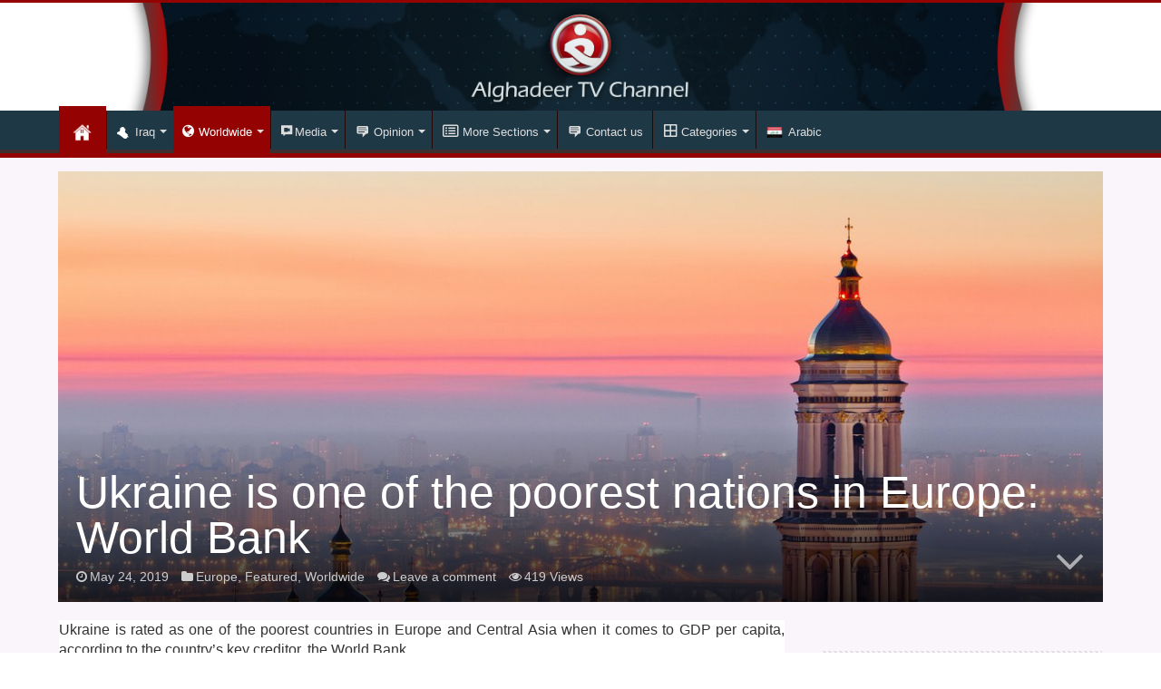

--- FILE ---
content_type: text/html; charset=UTF-8
request_url: https://en.alghadeertv.iq/archives/4336
body_size: 27330
content:
<!DOCTYPE html>
<html dir="ltr" lang="en-US" prefix="og: https://ogp.me/ns#" prefix="og: http://ogp.me/ns#">
<head>
<meta charset="UTF-8" />
<link rel="profile" href="https://gmpg.org/xfn/11" />
<link rel="pingback" href="https://en.alghadeertv.iq/xmlrpc.php" />
<meta property="og:title" content="Ukraine is one of the poorest nations in Europe: World Bank - Alghadeer TV"/>
<meta property="og:type" content="article"/>
<meta property="og:description" content="Ukraine is rated as one of the poorest countries in Europe and Central Asia when it comes to GDP per"/>
<meta property="og:url" content="https://en.alghadeertv.iq/archives/4336"/>
<meta property="og:site_name" content="Alghadeer TV"/>
<meta property="og:image" content="https://en.alghadeertv.iq/wp-content/uploads/2019/05/Image00015-7.jpg" />

		<!-- All in One SEO 4.4.6 - aioseo.com -->
		<meta name="description" content="Ukraine is rated as one of the poorest countries in Europe and Central Asia when it comes to GDP per capita, according to the country’s key creditor, the World Bank. The agency placed the nation on the same level as Moldova, Armenia, and Georgia, saying that it would take Ukraine more than 50 years to" />
		<meta name="robots" content="max-image-preview:large" />
		<link rel="canonical" href="https://en.alghadeertv.iq/archives/4336" />
		<meta name="generator" content="All in One SEO (AIOSEO) 4.4.6" />
		<meta property="og:locale" content="en_US" />
		<meta property="og:site_name" content="Alghadeer TV - Alghadeer TV" />
		<meta property="og:type" content="article" />
		<meta property="og:title" content="Ukraine is one of the poorest nations in Europe: World Bank - Alghadeer TV" />
		<meta property="og:description" content="Ukraine is rated as one of the poorest countries in Europe and Central Asia when it comes to GDP per capita, according to the country’s key creditor, the World Bank. The agency placed the nation on the same level as Moldova, Armenia, and Georgia, saying that it would take Ukraine more than 50 years to" />
		<meta property="og:url" content="https://en.alghadeertv.iq/archives/4336" />
		<meta property="article:published_time" content="2019-05-24T15:03:22+00:00" />
		<meta property="article:modified_time" content="2019-05-24T15:03:22+00:00" />
		<meta name="twitter:card" content="summary_large_image" />
		<meta name="twitter:title" content="Ukraine is one of the poorest nations in Europe: World Bank - Alghadeer TV" />
		<meta name="twitter:description" content="Ukraine is rated as one of the poorest countries in Europe and Central Asia when it comes to GDP per capita, according to the country’s key creditor, the World Bank. The agency placed the nation on the same level as Moldova, Armenia, and Georgia, saying that it would take Ukraine more than 50 years to" />
		<script type="application/ld+json" class="aioseo-schema">
			{"@context":"https:\/\/schema.org","@graph":[{"@type":"BlogPosting","@id":"https:\/\/en.alghadeertv.iq\/archives\/4336#blogposting","name":"Ukraine is one of the poorest nations in Europe: World Bank - Alghadeer TV","headline":"Ukraine is one of the poorest nations in Europe: World Bank","author":{"@id":"https:\/\/en.alghadeertv.iq\/archives\/author\/moha-mabbas2#author"},"publisher":{"@id":"https:\/\/en.alghadeertv.iq\/#organization"},"image":{"@type":"ImageObject","url":"https:\/\/en.alghadeertv.iq\/wp-content\/uploads\/2019\/05\/Image00015-7.jpg","width":1200,"height":800},"datePublished":"2019-05-24T15:03:22+03:00","dateModified":"2019-05-24T15:03:22+03:00","inLanguage":"en-US","mainEntityOfPage":{"@id":"https:\/\/en.alghadeertv.iq\/archives\/4336#webpage"},"isPartOf":{"@id":"https:\/\/en.alghadeertv.iq\/archives\/4336#webpage"},"articleSection":"Europe, Featured, Worldwide, Armenia, Asia, Europe, GDP, Georgia, Kiev, Moldova, Ukraine, World Bank"},{"@type":"BreadcrumbList","@id":"https:\/\/en.alghadeertv.iq\/archives\/4336#breadcrumblist","itemListElement":[{"@type":"ListItem","@id":"https:\/\/en.alghadeertv.iq\/#listItem","position":1,"item":{"@type":"WebPage","@id":"https:\/\/en.alghadeertv.iq\/","name":"Home","description":"Alghadeer TV","url":"https:\/\/en.alghadeertv.iq\/"}}]},{"@type":"Organization","@id":"https:\/\/en.alghadeertv.iq\/#organization","name":"Alghadeer TV","url":"https:\/\/en.alghadeertv.iq\/"},{"@type":"Person","@id":"https:\/\/en.alghadeertv.iq\/archives\/author\/moha-mabbas2#author","url":"https:\/\/en.alghadeertv.iq\/archives\/author\/moha-mabbas2","name":"Mahdi Abbas","image":{"@type":"ImageObject","@id":"https:\/\/en.alghadeertv.iq\/archives\/4336#authorImage","url":"https:\/\/secure.gravatar.com\/avatar\/24ca70be5717af29f350c2146145f978?s=96&d=mm&r=g","width":96,"height":96,"caption":"Mahdi Abbas"}},{"@type":"WebPage","@id":"https:\/\/en.alghadeertv.iq\/archives\/4336#webpage","url":"https:\/\/en.alghadeertv.iq\/archives\/4336","name":"Ukraine is one of the poorest nations in Europe: World Bank - Alghadeer TV","description":"Ukraine is rated as one of the poorest countries in Europe and Central Asia when it comes to GDP per capita, according to the country\u2019s key creditor, the World Bank. The agency placed the nation on the same level as Moldova, Armenia, and Georgia, saying that it would take Ukraine more than 50 years to","inLanguage":"en-US","isPartOf":{"@id":"https:\/\/en.alghadeertv.iq\/#website"},"breadcrumb":{"@id":"https:\/\/en.alghadeertv.iq\/archives\/4336#breadcrumblist"},"author":{"@id":"https:\/\/en.alghadeertv.iq\/archives\/author\/moha-mabbas2#author"},"creator":{"@id":"https:\/\/en.alghadeertv.iq\/archives\/author\/moha-mabbas2#author"},"image":{"@type":"ImageObject","url":"https:\/\/en.alghadeertv.iq\/wp-content\/uploads\/2019\/05\/Image00015-7.jpg","@id":"https:\/\/en.alghadeertv.iq\/#mainImage","width":1200,"height":800},"primaryImageOfPage":{"@id":"https:\/\/en.alghadeertv.iq\/archives\/4336#mainImage"},"datePublished":"2019-05-24T15:03:22+03:00","dateModified":"2019-05-24T15:03:22+03:00"},{"@type":"WebSite","@id":"https:\/\/en.alghadeertv.iq\/#website","url":"https:\/\/en.alghadeertv.iq\/","name":"Alghadeer TV","description":"Alghadeer TV","inLanguage":"en-US","publisher":{"@id":"https:\/\/en.alghadeertv.iq\/#organization"}}]}
		</script>
		<!-- All in One SEO -->


	<!-- This site is optimized with the Yoast SEO plugin v21.0 - https://yoast.com/wordpress/plugins/seo/ -->
	<title>Ukraine is one of the poorest nations in Europe: World Bank - Alghadeer TV</title>
	<link rel="canonical" href="https://en.alghadeertv.iq/archives/4336" />
	<meta property="og:locale" content="en_US" />
	<meta property="og:type" content="article" />
	<meta property="og:title" content="Ukraine is one of the poorest nations in Europe: World Bank - Alghadeer TV" />
	<meta property="og:description" content="Ukraine is rated as one of the poorest countries in Europe and Central Asia when it comes to GDP per capita, according to the country’s key creditor, the World Bank. The agency placed the nation on the same level as Moldova, Armenia, and Georgia, saying that it would take Ukraine more than 50 years to &hellip;" />
	<meta property="og:url" content="https://en.alghadeertv.iq/archives/4336" />
	<meta property="og:site_name" content="Alghadeer TV" />
	<meta property="article:publisher" content="https://www.facebook.com/alghadeer.english/" />
	<meta property="article:published_time" content="2019-05-24T15:03:22+00:00" />
	<meta property="og:image" content="https://en.alghadeertv.iq/wp-content/uploads/2019/05/Image00015-7.jpg" />
	<meta property="og:image:width" content="1200" />
	<meta property="og:image:height" content="800" />
	<meta property="og:image:type" content="image/jpeg" />
	<meta name="author" content="Mahdi Abbas" />
	<meta name="twitter:card" content="summary_large_image" />
	<meta name="twitter:creator" content="@alghadeertv_eng" />
	<meta name="twitter:site" content="@alghadeertv_eng" />
	<meta name="twitter:label1" content="Written by" />
	<meta name="twitter:data1" content="Mahdi Abbas" />
	<meta name="twitter:label2" content="Est. reading time" />
	<meta name="twitter:data2" content="1 minute" />
	<script type="application/ld+json" class="yoast-schema-graph">{"@context":"https://schema.org","@graph":[{"@type":"WebPage","@id":"https://en.alghadeertv.iq/archives/4336","url":"https://en.alghadeertv.iq/archives/4336","name":"Ukraine is one of the poorest nations in Europe: World Bank - Alghadeer TV","isPartOf":{"@id":"https://en.alghadeertv.iq/#website"},"primaryImageOfPage":{"@id":"https://en.alghadeertv.iq/archives/4336#primaryimage"},"image":{"@id":"https://en.alghadeertv.iq/archives/4336#primaryimage"},"thumbnailUrl":"https://en.alghadeertv.iq/wp-content/uploads/2019/05/Image00015-7.jpg","datePublished":"2019-05-24T15:03:22+00:00","dateModified":"2019-05-24T15:03:22+00:00","author":{"@id":"https://en.alghadeertv.iq/#/schema/person/271e57a0e48a8cb6878459f2ec165987"},"breadcrumb":{"@id":"https://en.alghadeertv.iq/archives/4336#breadcrumb"},"inLanguage":"en-US","potentialAction":[{"@type":"ReadAction","target":["https://en.alghadeertv.iq/archives/4336"]}]},{"@type":"ImageObject","inLanguage":"en-US","@id":"https://en.alghadeertv.iq/archives/4336#primaryimage","url":"https://en.alghadeertv.iq/wp-content/uploads/2019/05/Image00015-7.jpg","contentUrl":"https://en.alghadeertv.iq/wp-content/uploads/2019/05/Image00015-7.jpg","width":1200,"height":800},{"@type":"BreadcrumbList","@id":"https://en.alghadeertv.iq/archives/4336#breadcrumb","itemListElement":[{"@type":"ListItem","position":1,"name":"Home","item":"https://en.alghadeertv.iq/"},{"@type":"ListItem","position":2,"name":"Ukraine is one of the poorest nations in Europe: World Bank"}]},{"@type":"WebSite","@id":"https://en.alghadeertv.iq/#website","url":"https://en.alghadeertv.iq/","name":"Alghadeer TV","description":"Alghadeer TV","potentialAction":[{"@type":"SearchAction","target":{"@type":"EntryPoint","urlTemplate":"https://en.alghadeertv.iq/?s={search_term_string}"},"query-input":"required name=search_term_string"}],"inLanguage":"en-US"},{"@type":"Person","@id":"https://en.alghadeertv.iq/#/schema/person/271e57a0e48a8cb6878459f2ec165987","name":"Mahdi Abbas","image":{"@type":"ImageObject","inLanguage":"en-US","@id":"https://en.alghadeertv.iq/#/schema/person/image/","url":"https://secure.gravatar.com/avatar/24ca70be5717af29f350c2146145f978?s=96&d=mm&r=g","contentUrl":"https://secure.gravatar.com/avatar/24ca70be5717af29f350c2146145f978?s=96&d=mm&r=g","caption":"Mahdi Abbas"},"url":"https://en.alghadeertv.iq/archives/author/moha-mabbas2"}]}</script>
	<!-- / Yoast SEO plugin. -->


<link rel='dns-prefetch' href='//fonts.googleapis.com' />
<link rel="alternate" type="application/rss+xml" title="Alghadeer TV &raquo; Feed" href="https://en.alghadeertv.iq/feed" />
<link rel="alternate" type="application/rss+xml" title="Alghadeer TV &raquo; Comments Feed" href="https://en.alghadeertv.iq/comments/feed" />
<link rel="alternate" type="application/rss+xml" title="Alghadeer TV &raquo; Ukraine is one of the poorest nations in Europe: World Bank Comments Feed" href="https://en.alghadeertv.iq/archives/4336/feed" />
		<!-- This site uses the Google Analytics by ExactMetrics plugin v7.19 - Using Analytics tracking - https://www.exactmetrics.com/ -->
		<!-- Note: ExactMetrics is not currently configured on this site. The site owner needs to authenticate with Google Analytics in the ExactMetrics settings panel. -->
					<!-- No tracking code set -->
				<!-- / Google Analytics by ExactMetrics -->
				<!-- This site uses the Google Analytics by MonsterInsights plugin v9.11.1 - Using Analytics tracking - https://www.monsterinsights.com/ -->
							<script src="//www.googletagmanager.com/gtag/js?id=G-EKZ2954DTL"  data-cfasync="false" data-wpfc-render="false" type="text/javascript" async></script>
			<script data-cfasync="false" data-wpfc-render="false" type="text/javascript">
				var mi_version = '9.11.1';
				var mi_track_user = true;
				var mi_no_track_reason = '';
								var MonsterInsightsDefaultLocations = {"page_location":"https:\/\/en.alghadeertv.iq\/archives\/4336\/"};
								if ( typeof MonsterInsightsPrivacyGuardFilter === 'function' ) {
					var MonsterInsightsLocations = (typeof MonsterInsightsExcludeQuery === 'object') ? MonsterInsightsPrivacyGuardFilter( MonsterInsightsExcludeQuery ) : MonsterInsightsPrivacyGuardFilter( MonsterInsightsDefaultLocations );
				} else {
					var MonsterInsightsLocations = (typeof MonsterInsightsExcludeQuery === 'object') ? MonsterInsightsExcludeQuery : MonsterInsightsDefaultLocations;
				}

								var disableStrs = [
										'ga-disable-G-EKZ2954DTL',
									];

				/* Function to detect opted out users */
				function __gtagTrackerIsOptedOut() {
					for (var index = 0; index < disableStrs.length; index++) {
						if (document.cookie.indexOf(disableStrs[index] + '=true') > -1) {
							return true;
						}
					}

					return false;
				}

				/* Disable tracking if the opt-out cookie exists. */
				if (__gtagTrackerIsOptedOut()) {
					for (var index = 0; index < disableStrs.length; index++) {
						window[disableStrs[index]] = true;
					}
				}

				/* Opt-out function */
				function __gtagTrackerOptout() {
					for (var index = 0; index < disableStrs.length; index++) {
						document.cookie = disableStrs[index] + '=true; expires=Thu, 31 Dec 2099 23:59:59 UTC; path=/';
						window[disableStrs[index]] = true;
					}
				}

				if ('undefined' === typeof gaOptout) {
					function gaOptout() {
						__gtagTrackerOptout();
					}
				}
								window.dataLayer = window.dataLayer || [];

				window.MonsterInsightsDualTracker = {
					helpers: {},
					trackers: {},
				};
				if (mi_track_user) {
					function __gtagDataLayer() {
						dataLayer.push(arguments);
					}

					function __gtagTracker(type, name, parameters) {
						if (!parameters) {
							parameters = {};
						}

						if (parameters.send_to) {
							__gtagDataLayer.apply(null, arguments);
							return;
						}

						if (type === 'event') {
														parameters.send_to = monsterinsights_frontend.v4_id;
							var hookName = name;
							if (typeof parameters['event_category'] !== 'undefined') {
								hookName = parameters['event_category'] + ':' + name;
							}

							if (typeof MonsterInsightsDualTracker.trackers[hookName] !== 'undefined') {
								MonsterInsightsDualTracker.trackers[hookName](parameters);
							} else {
								__gtagDataLayer('event', name, parameters);
							}
							
						} else {
							__gtagDataLayer.apply(null, arguments);
						}
					}

					__gtagTracker('js', new Date());
					__gtagTracker('set', {
						'developer_id.dZGIzZG': true,
											});
					if ( MonsterInsightsLocations.page_location ) {
						__gtagTracker('set', MonsterInsightsLocations);
					}
										__gtagTracker('config', 'G-EKZ2954DTL', {"forceSSL":"true"} );
										window.gtag = __gtagTracker;										(function () {
						/* https://developers.google.com/analytics/devguides/collection/analyticsjs/ */
						/* ga and __gaTracker compatibility shim. */
						var noopfn = function () {
							return null;
						};
						var newtracker = function () {
							return new Tracker();
						};
						var Tracker = function () {
							return null;
						};
						var p = Tracker.prototype;
						p.get = noopfn;
						p.set = noopfn;
						p.send = function () {
							var args = Array.prototype.slice.call(arguments);
							args.unshift('send');
							__gaTracker.apply(null, args);
						};
						var __gaTracker = function () {
							var len = arguments.length;
							if (len === 0) {
								return;
							}
							var f = arguments[len - 1];
							if (typeof f !== 'object' || f === null || typeof f.hitCallback !== 'function') {
								if ('send' === arguments[0]) {
									var hitConverted, hitObject = false, action;
									if ('event' === arguments[1]) {
										if ('undefined' !== typeof arguments[3]) {
											hitObject = {
												'eventAction': arguments[3],
												'eventCategory': arguments[2],
												'eventLabel': arguments[4],
												'value': arguments[5] ? arguments[5] : 1,
											}
										}
									}
									if ('pageview' === arguments[1]) {
										if ('undefined' !== typeof arguments[2]) {
											hitObject = {
												'eventAction': 'page_view',
												'page_path': arguments[2],
											}
										}
									}
									if (typeof arguments[2] === 'object') {
										hitObject = arguments[2];
									}
									if (typeof arguments[5] === 'object') {
										Object.assign(hitObject, arguments[5]);
									}
									if ('undefined' !== typeof arguments[1].hitType) {
										hitObject = arguments[1];
										if ('pageview' === hitObject.hitType) {
											hitObject.eventAction = 'page_view';
										}
									}
									if (hitObject) {
										action = 'timing' === arguments[1].hitType ? 'timing_complete' : hitObject.eventAction;
										hitConverted = mapArgs(hitObject);
										__gtagTracker('event', action, hitConverted);
									}
								}
								return;
							}

							function mapArgs(args) {
								var arg, hit = {};
								var gaMap = {
									'eventCategory': 'event_category',
									'eventAction': 'event_action',
									'eventLabel': 'event_label',
									'eventValue': 'event_value',
									'nonInteraction': 'non_interaction',
									'timingCategory': 'event_category',
									'timingVar': 'name',
									'timingValue': 'value',
									'timingLabel': 'event_label',
									'page': 'page_path',
									'location': 'page_location',
									'title': 'page_title',
									'referrer' : 'page_referrer',
								};
								for (arg in args) {
																		if (!(!args.hasOwnProperty(arg) || !gaMap.hasOwnProperty(arg))) {
										hit[gaMap[arg]] = args[arg];
									} else {
										hit[arg] = args[arg];
									}
								}
								return hit;
							}

							try {
								f.hitCallback();
							} catch (ex) {
							}
						};
						__gaTracker.create = newtracker;
						__gaTracker.getByName = newtracker;
						__gaTracker.getAll = function () {
							return [];
						};
						__gaTracker.remove = noopfn;
						__gaTracker.loaded = true;
						window['__gaTracker'] = __gaTracker;
					})();
									} else {
										console.log("");
					(function () {
						function __gtagTracker() {
							return null;
						}

						window['__gtagTracker'] = __gtagTracker;
						window['gtag'] = __gtagTracker;
					})();
									}
			</script>
							<!-- / Google Analytics by MonsterInsights -->
		<script type="text/javascript">
window._wpemojiSettings = {"baseUrl":"https:\/\/s.w.org\/images\/core\/emoji\/14.0.0\/72x72\/","ext":".png","svgUrl":"https:\/\/s.w.org\/images\/core\/emoji\/14.0.0\/svg\/","svgExt":".svg","source":{"concatemoji":"https:\/\/en.alghadeertv.iq\/wp-includes\/js\/wp-emoji-release.min.js"}};
/*! This file is auto-generated */
!function(e,a,t){var n,r,o,i=a.createElement("canvas"),p=i.getContext&&i.getContext("2d");function s(e,t){p.clearRect(0,0,i.width,i.height),p.fillText(e,0,0);e=i.toDataURL();return p.clearRect(0,0,i.width,i.height),p.fillText(t,0,0),e===i.toDataURL()}function c(e){var t=a.createElement("script");t.src=e,t.defer=t.type="text/javascript",a.getElementsByTagName("head")[0].appendChild(t)}for(o=Array("flag","emoji"),t.supports={everything:!0,everythingExceptFlag:!0},r=0;r<o.length;r++)t.supports[o[r]]=function(e){if(p&&p.fillText)switch(p.textBaseline="top",p.font="600 32px Arial",e){case"flag":return s("\ud83c\udff3\ufe0f\u200d\u26a7\ufe0f","\ud83c\udff3\ufe0f\u200b\u26a7\ufe0f")?!1:!s("\ud83c\uddfa\ud83c\uddf3","\ud83c\uddfa\u200b\ud83c\uddf3")&&!s("\ud83c\udff4\udb40\udc67\udb40\udc62\udb40\udc65\udb40\udc6e\udb40\udc67\udb40\udc7f","\ud83c\udff4\u200b\udb40\udc67\u200b\udb40\udc62\u200b\udb40\udc65\u200b\udb40\udc6e\u200b\udb40\udc67\u200b\udb40\udc7f");case"emoji":return!s("\ud83e\udef1\ud83c\udffb\u200d\ud83e\udef2\ud83c\udfff","\ud83e\udef1\ud83c\udffb\u200b\ud83e\udef2\ud83c\udfff")}return!1}(o[r]),t.supports.everything=t.supports.everything&&t.supports[o[r]],"flag"!==o[r]&&(t.supports.everythingExceptFlag=t.supports.everythingExceptFlag&&t.supports[o[r]]);t.supports.everythingExceptFlag=t.supports.everythingExceptFlag&&!t.supports.flag,t.DOMReady=!1,t.readyCallback=function(){t.DOMReady=!0},t.supports.everything||(n=function(){t.readyCallback()},a.addEventListener?(a.addEventListener("DOMContentLoaded",n,!1),e.addEventListener("load",n,!1)):(e.attachEvent("onload",n),a.attachEvent("onreadystatechange",function(){"complete"===a.readyState&&t.readyCallback()})),(e=t.source||{}).concatemoji?c(e.concatemoji):e.wpemoji&&e.twemoji&&(c(e.twemoji),c(e.wpemoji)))}(window,document,window._wpemojiSettings);
</script>
<style type="text/css">
img.wp-smiley,
img.emoji {
	display: inline !important;
	border: none !important;
	box-shadow: none !important;
	height: 1em !important;
	width: 1em !important;
	margin: 0 0.07em !important;
	vertical-align: -0.1em !important;
	background: none !important;
	padding: 0 !important;
}
</style>
	<link rel='stylesheet' id='pt-cv-public-style-css' href='https://en.alghadeertv.iq/wp-content/plugins/content-views-query-and-display-post-page/public/assets/css/cv.css' type='text/css' media='all' />
<link rel='stylesheet' id='dashicons-css' href='https://en.alghadeertv.iq/wp-includes/css/dashicons.min.css' type='text/css' media='all' />
<link rel='stylesheet' id='elusive-css' href='https://en.alghadeertv.iq/wp-content/plugins/menu-icons/vendor/codeinwp/icon-picker/css/types/elusive.min.css' type='text/css' media='all' />
<link rel='stylesheet' id='menu-icon-font-awesome-css' href='https://en.alghadeertv.iq/wp-content/plugins/menu-icons/css/fontawesome/css/all.min.css' type='text/css' media='all' />
<link rel='stylesheet' id='foundation-icons-css' href='https://en.alghadeertv.iq/wp-content/plugins/menu-icons/vendor/codeinwp/icon-picker/css/types/foundation-icons.min.css' type='text/css' media='all' />
<link rel='stylesheet' id='genericons-css' href='https://en.alghadeertv.iq/wp-content/plugins/menu-icons/vendor/codeinwp/icon-picker/css/types/genericons.min.css' type='text/css' media='all' />
<link rel='stylesheet' id='menu-icons-extra-css' href='https://en.alghadeertv.iq/wp-content/plugins/menu-icons/css/extra.min.css' type='text/css' media='all' />
<link rel='stylesheet' id='wp-block-library-css' href='https://en.alghadeertv.iq/wp-includes/css/dist/block-library/style.min.css' type='text/css' media='all' />
<link rel='stylesheet' id='classic-theme-styles-css' href='https://en.alghadeertv.iq/wp-includes/css/classic-themes.min.css' type='text/css' media='all' />
<style id='global-styles-inline-css' type='text/css'>
body{--wp--preset--color--black: #000000;--wp--preset--color--cyan-bluish-gray: #abb8c3;--wp--preset--color--white: #ffffff;--wp--preset--color--pale-pink: #f78da7;--wp--preset--color--vivid-red: #cf2e2e;--wp--preset--color--luminous-vivid-orange: #ff6900;--wp--preset--color--luminous-vivid-amber: #fcb900;--wp--preset--color--light-green-cyan: #7bdcb5;--wp--preset--color--vivid-green-cyan: #00d084;--wp--preset--color--pale-cyan-blue: #8ed1fc;--wp--preset--color--vivid-cyan-blue: #0693e3;--wp--preset--color--vivid-purple: #9b51e0;--wp--preset--gradient--vivid-cyan-blue-to-vivid-purple: linear-gradient(135deg,rgba(6,147,227,1) 0%,rgb(155,81,224) 100%);--wp--preset--gradient--light-green-cyan-to-vivid-green-cyan: linear-gradient(135deg,rgb(122,220,180) 0%,rgb(0,208,130) 100%);--wp--preset--gradient--luminous-vivid-amber-to-luminous-vivid-orange: linear-gradient(135deg,rgba(252,185,0,1) 0%,rgba(255,105,0,1) 100%);--wp--preset--gradient--luminous-vivid-orange-to-vivid-red: linear-gradient(135deg,rgba(255,105,0,1) 0%,rgb(207,46,46) 100%);--wp--preset--gradient--very-light-gray-to-cyan-bluish-gray: linear-gradient(135deg,rgb(238,238,238) 0%,rgb(169,184,195) 100%);--wp--preset--gradient--cool-to-warm-spectrum: linear-gradient(135deg,rgb(74,234,220) 0%,rgb(151,120,209) 20%,rgb(207,42,186) 40%,rgb(238,44,130) 60%,rgb(251,105,98) 80%,rgb(254,248,76) 100%);--wp--preset--gradient--blush-light-purple: linear-gradient(135deg,rgb(255,206,236) 0%,rgb(152,150,240) 100%);--wp--preset--gradient--blush-bordeaux: linear-gradient(135deg,rgb(254,205,165) 0%,rgb(254,45,45) 50%,rgb(107,0,62) 100%);--wp--preset--gradient--luminous-dusk: linear-gradient(135deg,rgb(255,203,112) 0%,rgb(199,81,192) 50%,rgb(65,88,208) 100%);--wp--preset--gradient--pale-ocean: linear-gradient(135deg,rgb(255,245,203) 0%,rgb(182,227,212) 50%,rgb(51,167,181) 100%);--wp--preset--gradient--electric-grass: linear-gradient(135deg,rgb(202,248,128) 0%,rgb(113,206,126) 100%);--wp--preset--gradient--midnight: linear-gradient(135deg,rgb(2,3,129) 0%,rgb(40,116,252) 100%);--wp--preset--duotone--dark-grayscale: url('#wp-duotone-dark-grayscale');--wp--preset--duotone--grayscale: url('#wp-duotone-grayscale');--wp--preset--duotone--purple-yellow: url('#wp-duotone-purple-yellow');--wp--preset--duotone--blue-red: url('#wp-duotone-blue-red');--wp--preset--duotone--midnight: url('#wp-duotone-midnight');--wp--preset--duotone--magenta-yellow: url('#wp-duotone-magenta-yellow');--wp--preset--duotone--purple-green: url('#wp-duotone-purple-green');--wp--preset--duotone--blue-orange: url('#wp-duotone-blue-orange');--wp--preset--font-size--small: 13px;--wp--preset--font-size--medium: 20px;--wp--preset--font-size--large: 36px;--wp--preset--font-size--x-large: 42px;--wp--preset--spacing--20: 0.44rem;--wp--preset--spacing--30: 0.67rem;--wp--preset--spacing--40: 1rem;--wp--preset--spacing--50: 1.5rem;--wp--preset--spacing--60: 2.25rem;--wp--preset--spacing--70: 3.38rem;--wp--preset--spacing--80: 5.06rem;--wp--preset--shadow--natural: 6px 6px 9px rgba(0, 0, 0, 0.2);--wp--preset--shadow--deep: 12px 12px 50px rgba(0, 0, 0, 0.4);--wp--preset--shadow--sharp: 6px 6px 0px rgba(0, 0, 0, 0.2);--wp--preset--shadow--outlined: 6px 6px 0px -3px rgba(255, 255, 255, 1), 6px 6px rgba(0, 0, 0, 1);--wp--preset--shadow--crisp: 6px 6px 0px rgba(0, 0, 0, 1);}:where(.is-layout-flex){gap: 0.5em;}body .is-layout-flow > .alignleft{float: left;margin-inline-start: 0;margin-inline-end: 2em;}body .is-layout-flow > .alignright{float: right;margin-inline-start: 2em;margin-inline-end: 0;}body .is-layout-flow > .aligncenter{margin-left: auto !important;margin-right: auto !important;}body .is-layout-constrained > .alignleft{float: left;margin-inline-start: 0;margin-inline-end: 2em;}body .is-layout-constrained > .alignright{float: right;margin-inline-start: 2em;margin-inline-end: 0;}body .is-layout-constrained > .aligncenter{margin-left: auto !important;margin-right: auto !important;}body .is-layout-constrained > :where(:not(.alignleft):not(.alignright):not(.alignfull)){max-width: var(--wp--style--global--content-size);margin-left: auto !important;margin-right: auto !important;}body .is-layout-constrained > .alignwide{max-width: var(--wp--style--global--wide-size);}body .is-layout-flex{display: flex;}body .is-layout-flex{flex-wrap: wrap;align-items: center;}body .is-layout-flex > *{margin: 0;}:where(.wp-block-columns.is-layout-flex){gap: 2em;}.has-black-color{color: var(--wp--preset--color--black) !important;}.has-cyan-bluish-gray-color{color: var(--wp--preset--color--cyan-bluish-gray) !important;}.has-white-color{color: var(--wp--preset--color--white) !important;}.has-pale-pink-color{color: var(--wp--preset--color--pale-pink) !important;}.has-vivid-red-color{color: var(--wp--preset--color--vivid-red) !important;}.has-luminous-vivid-orange-color{color: var(--wp--preset--color--luminous-vivid-orange) !important;}.has-luminous-vivid-amber-color{color: var(--wp--preset--color--luminous-vivid-amber) !important;}.has-light-green-cyan-color{color: var(--wp--preset--color--light-green-cyan) !important;}.has-vivid-green-cyan-color{color: var(--wp--preset--color--vivid-green-cyan) !important;}.has-pale-cyan-blue-color{color: var(--wp--preset--color--pale-cyan-blue) !important;}.has-vivid-cyan-blue-color{color: var(--wp--preset--color--vivid-cyan-blue) !important;}.has-vivid-purple-color{color: var(--wp--preset--color--vivid-purple) !important;}.has-black-background-color{background-color: var(--wp--preset--color--black) !important;}.has-cyan-bluish-gray-background-color{background-color: var(--wp--preset--color--cyan-bluish-gray) !important;}.has-white-background-color{background-color: var(--wp--preset--color--white) !important;}.has-pale-pink-background-color{background-color: var(--wp--preset--color--pale-pink) !important;}.has-vivid-red-background-color{background-color: var(--wp--preset--color--vivid-red) !important;}.has-luminous-vivid-orange-background-color{background-color: var(--wp--preset--color--luminous-vivid-orange) !important;}.has-luminous-vivid-amber-background-color{background-color: var(--wp--preset--color--luminous-vivid-amber) !important;}.has-light-green-cyan-background-color{background-color: var(--wp--preset--color--light-green-cyan) !important;}.has-vivid-green-cyan-background-color{background-color: var(--wp--preset--color--vivid-green-cyan) !important;}.has-pale-cyan-blue-background-color{background-color: var(--wp--preset--color--pale-cyan-blue) !important;}.has-vivid-cyan-blue-background-color{background-color: var(--wp--preset--color--vivid-cyan-blue) !important;}.has-vivid-purple-background-color{background-color: var(--wp--preset--color--vivid-purple) !important;}.has-black-border-color{border-color: var(--wp--preset--color--black) !important;}.has-cyan-bluish-gray-border-color{border-color: var(--wp--preset--color--cyan-bluish-gray) !important;}.has-white-border-color{border-color: var(--wp--preset--color--white) !important;}.has-pale-pink-border-color{border-color: var(--wp--preset--color--pale-pink) !important;}.has-vivid-red-border-color{border-color: var(--wp--preset--color--vivid-red) !important;}.has-luminous-vivid-orange-border-color{border-color: var(--wp--preset--color--luminous-vivid-orange) !important;}.has-luminous-vivid-amber-border-color{border-color: var(--wp--preset--color--luminous-vivid-amber) !important;}.has-light-green-cyan-border-color{border-color: var(--wp--preset--color--light-green-cyan) !important;}.has-vivid-green-cyan-border-color{border-color: var(--wp--preset--color--vivid-green-cyan) !important;}.has-pale-cyan-blue-border-color{border-color: var(--wp--preset--color--pale-cyan-blue) !important;}.has-vivid-cyan-blue-border-color{border-color: var(--wp--preset--color--vivid-cyan-blue) !important;}.has-vivid-purple-border-color{border-color: var(--wp--preset--color--vivid-purple) !important;}.has-vivid-cyan-blue-to-vivid-purple-gradient-background{background: var(--wp--preset--gradient--vivid-cyan-blue-to-vivid-purple) !important;}.has-light-green-cyan-to-vivid-green-cyan-gradient-background{background: var(--wp--preset--gradient--light-green-cyan-to-vivid-green-cyan) !important;}.has-luminous-vivid-amber-to-luminous-vivid-orange-gradient-background{background: var(--wp--preset--gradient--luminous-vivid-amber-to-luminous-vivid-orange) !important;}.has-luminous-vivid-orange-to-vivid-red-gradient-background{background: var(--wp--preset--gradient--luminous-vivid-orange-to-vivid-red) !important;}.has-very-light-gray-to-cyan-bluish-gray-gradient-background{background: var(--wp--preset--gradient--very-light-gray-to-cyan-bluish-gray) !important;}.has-cool-to-warm-spectrum-gradient-background{background: var(--wp--preset--gradient--cool-to-warm-spectrum) !important;}.has-blush-light-purple-gradient-background{background: var(--wp--preset--gradient--blush-light-purple) !important;}.has-blush-bordeaux-gradient-background{background: var(--wp--preset--gradient--blush-bordeaux) !important;}.has-luminous-dusk-gradient-background{background: var(--wp--preset--gradient--luminous-dusk) !important;}.has-pale-ocean-gradient-background{background: var(--wp--preset--gradient--pale-ocean) !important;}.has-electric-grass-gradient-background{background: var(--wp--preset--gradient--electric-grass) !important;}.has-midnight-gradient-background{background: var(--wp--preset--gradient--midnight) !important;}.has-small-font-size{font-size: var(--wp--preset--font-size--small) !important;}.has-medium-font-size{font-size: var(--wp--preset--font-size--medium) !important;}.has-large-font-size{font-size: var(--wp--preset--font-size--large) !important;}.has-x-large-font-size{font-size: var(--wp--preset--font-size--x-large) !important;}
.wp-block-navigation a:where(:not(.wp-element-button)){color: inherit;}
:where(.wp-block-columns.is-layout-flex){gap: 2em;}
.wp-block-pullquote{font-size: 1.5em;line-height: 1.6;}
</style>
<link rel='stylesheet' id='awesome-weather-css' href='https://en.alghadeertv.iq/wp-content/plugins/awesome-weather/awesome-weather.css' type='text/css' media='all' />
<style id='awesome-weather-inline-css' type='text/css'>
.awesome-weather-wrap { font-family: 'Open Sans', sans-serif; font-weight: 400; font-size: 14px; line-height: 14px; }
</style>
<link rel='stylesheet' id='opensans-googlefont-css' href='//fonts.googleapis.com/css?family=Open+Sans%3A400' type='text/css' media='all' />
<link rel='stylesheet' id='contact-form-7-css' href='https://en.alghadeertv.iq/wp-content/plugins/contact-form-7/includes/css/styles.css' type='text/css' media='all' />
<link rel='stylesheet' id='taqyeem-buttons-style-css' href='https://en.alghadeertv.iq/wp-content/plugins/taqyeem-buttons/assets/style.css' type='text/css' media='all' />
<link rel='stylesheet' id='taqyeem-style-css' href='https://en.alghadeertv.iq/wp-content/plugins/taqyeem/style.css' type='text/css' media='all' />
<link rel='stylesheet' id='widgetopts-styles-css' href='https://en.alghadeertv.iq/wp-content/plugins/widget-options/assets/css/widget-options.css' type='text/css' media='all' />
<link rel='stylesheet' id='tie-parent-css-css' href='https://en.alghadeertv.iq/wp-content/themes/sahifa/style.css' type='text/css' media='all' />
<link rel='stylesheet' id='tie-style-css' href='https://en.alghadeertv.iq/wp-content/themes/sahifa-child/style.css' type='text/css' media='all' />
<link rel='stylesheet' id='tie-ilightbox-skin-css' href='https://en.alghadeertv.iq/wp-content/themes/sahifa/css/ilightbox/smooth-skin/skin.css' type='text/css' media='all' />
<script type='text/javascript' src='https://en.alghadeertv.iq/wp-content/plugins/google-analytics-for-wordpress/assets/js/frontend-gtag.min.js' id='monsterinsights-frontend-script-js'></script>
<script data-cfasync="false" data-wpfc-render="false" type="text/javascript" id='monsterinsights-frontend-script-js-extra'>/* <![CDATA[ */
var monsterinsights_frontend = {"js_events_tracking":"true","download_extensions":"doc,pdf,ppt,zip,xls,docx,pptx,xlsx","inbound_paths":"[]","home_url":"https:\/\/en.alghadeertv.iq","hash_tracking":"false","v4_id":"G-EKZ2954DTL"};/* ]]> */
</script>
<script type='text/javascript' src='https://en.alghadeertv.iq/wp-includes/js/jquery/jquery.min.js' id='jquery-core-js'></script>
<script type='text/javascript' src='https://en.alghadeertv.iq/wp-includes/js/jquery/jquery-migrate.min.js' id='jquery-migrate-js'></script>
<script type='text/javascript' src='https://en.alghadeertv.iq/wp-content/plugins/taqyeem/js/tie.js' id='taqyeem-main-js'></script>
<script type='text/javascript' id='tie-postviews-cache-js-extra'>
/* <![CDATA[ */
var tieViewsCacheL10n = {"admin_ajax_url":"https:\/\/en.alghadeertv.iq\/wp-admin\/admin-ajax.php","post_id":"4336"};
/* ]]> */
</script>
<script type='text/javascript' src='https://en.alghadeertv.iq/wp-content/themes/sahifa/js/postviews-cache.js' id='tie-postviews-cache-js'></script>
<link rel="https://api.w.org/" href="https://en.alghadeertv.iq/wp-json/" /><link rel="alternate" type="application/json" href="https://en.alghadeertv.iq/wp-json/wp/v2/posts/4336" /><link rel="EditURI" type="application/rsd+xml" title="RSD" href="https://en.alghadeertv.iq/xmlrpc.php?rsd" />
<link rel="wlwmanifest" type="application/wlwmanifest+xml" href="https://en.alghadeertv.iq/wp-includes/wlwmanifest.xml" />
<meta name="generator" content="WordPress 6.2.8" />
<link rel='shortlink' href='https://en.alghadeertv.iq/?p=4336' />
<link rel="alternate" type="application/json+oembed" href="https://en.alghadeertv.iq/wp-json/oembed/1.0/embed?url=https%3A%2F%2Fen.alghadeertv.iq%2Farchives%2F4336" />
<link rel="alternate" type="text/xml+oembed" href="https://en.alghadeertv.iq/wp-json/oembed/1.0/embed?url=https%3A%2F%2Fen.alghadeertv.iq%2Farchives%2F4336&#038;format=xml" />
<script type='text/javascript'>
/* <![CDATA[ */
var taqyeem = {"ajaxurl":"https://en.alghadeertv.iq/wp-admin/admin-ajax.php" , "your_rating":"Your Rating:"};
/* ]]> */
</script>

<style type="text/css" media="screen">

</style>
<link rel="shortcut icon" href="https://en.alghadeertv.iq/wp-content/uploads/2018/12/favicon.ico" title="Favicon" />
<!--[if IE]>
<script type="text/javascript">jQuery(document).ready(function (){ jQuery(".menu-item").has("ul").children("a").attr("aria-haspopup", "true");});</script>
<![endif]-->
<!--[if lt IE 9]>
<script src="https://en.alghadeertv.iq/wp-content/themes/sahifa/js/html5.js"></script>
<script src="https://en.alghadeertv.iq/wp-content/themes/sahifa/js/selectivizr-min.js"></script>
<![endif]-->
<!--[if IE 9]>
<link rel="stylesheet" type="text/css" media="all" href="https://en.alghadeertv.iq/wp-content/themes/sahifa/css/ie9.css" />
<![endif]-->
<!--[if IE 8]>
<link rel="stylesheet" type="text/css" media="all" href="https://en.alghadeertv.iq/wp-content/themes/sahifa/css/ie8.css" />
<![endif]-->
<!--[if IE 7]>
<link rel="stylesheet" type="text/css" media="all" href="https://en.alghadeertv.iq/wp-content/themes/sahifa/css/ie7.css" />
<![endif]-->


<meta name="viewport" content="width=device-width, initial-scale=1.0" />

 <link rel="stylesheet" type="text/css" href="https://fonts.googleapis.com/earlyaccess/droidarabickufi">



<style type="text/css" media="screen">

.breaking-news span.breaking-news-title{
	font-family: Arial, Helvetica, sans-serif;
	font-size : 17px;
	font-weight: bold;
	font-style: italic;
}

.page-title{
	font-family: Arial, Helvetica, sans-serif;
}

.post-title{
	font-family: Arial, Helvetica, sans-serif;
	color :#1F3846;
}

h2.post-box-title, h2.post-box-title a{
	font-family: Arial, Helvetica, sans-serif;
	color :#1F3846;
}

h3.post-box-title, h3.post-box-title a{
	font-family: Arial, Helvetica, sans-serif;
	color :#1F3846;
}

body.single .entry, body.page .entry{
	font-size : 16px;
}

.widget-top h4, .widget-top h4 a{
	font-family: Arial, Helvetica, sans-serif;
	font-weight: bold;
}

.footer-widget-top h4, .footer-widget-top h4 a{
	font-family: Arial, Helvetica, sans-serif;
	color :#c9f0ff;
	font-weight: bold;
}

#featured-posts .featured-title h2 a{
	font-family: Arial, Helvetica, sans-serif;
}

.ei-title h2, .slider-caption h2 a, .content .slider-caption h2 a, .slider-caption h2, .content .slider-caption h2, .content .ei-title h2{
	font-family: Arial, Helvetica, sans-serif;
}

.cat-box-title h2, .cat-box-title h2 a, .block-head h3, #respond h3, #comments-title, h2.review-box-header, .woocommerce-tabs .entry-content h2, .woocommerce .related.products h2, .entry .woocommerce h2, .woocommerce-billing-fields h3, .woocommerce-shipping-fields h3, #order_review_heading, #bbpress-forums fieldset.bbp-form legend, #buddypress .item-body h4, #buddypress #item-body h4{
	font-family: Arial, Helvetica, sans-serif;
	font-size : 22px;
	font-weight: bold;
}

::-webkit-scrollbar {
	width: 8px;
	height:8px;
}

#main-nav,
.cat-box-content,
#sidebar .widget-container,
.post-listing,
#commentform {
	border-bottom-color: #950202;
}

.search-block .search-button,
#topcontrol,
#main-nav ul li.current-menu-item a,
#main-nav ul li.current-menu-item a:hover,
#main-nav ul li.current_page_parent a,
#main-nav ul li.current_page_parent a:hover,
#main-nav ul li.current-menu-parent a,
#main-nav ul li.current-menu-parent a:hover,
#main-nav ul li.current-page-ancestor a,
#main-nav ul li.current-page-ancestor a:hover,
.pagination span.current,
.share-post span.share-text,
.flex-control-paging li a.flex-active,
.ei-slider-thumbs li.ei-slider-element,
.review-percentage .review-item span span,
.review-final-score,
.button,
a.button,
a.more-link,
#main-content input[type="submit"],
.form-submit #submit,
#login-form .login-button,
.widget-feedburner .feedburner-subscribe,
input[type="submit"],
#buddypress button,
#buddypress a.button,
#buddypress input[type=submit],
#buddypress input[type=reset],
#buddypress ul.button-nav li a,
#buddypress div.generic-button a,
#buddypress .comment-reply-link,
#buddypress div.item-list-tabs ul li a span,
#buddypress div.item-list-tabs ul li.selected a,
#buddypress div.item-list-tabs ul li.current a,
#buddypress #members-directory-form div.item-list-tabs ul li.selected span,
#members-list-options a.selected,
#groups-list-options a.selected,
body.dark-skin #buddypress div.item-list-tabs ul li a span,
body.dark-skin #buddypress div.item-list-tabs ul li.selected a,
body.dark-skin #buddypress div.item-list-tabs ul li.current a,
body.dark-skin #members-list-options a.selected,
body.dark-skin #groups-list-options a.selected,
.search-block-large .search-button,
#featured-posts .flex-next:hover,
#featured-posts .flex-prev:hover,
a.tie-cart span.shooping-count,
.woocommerce span.onsale,
.woocommerce-page span.onsale ,
.woocommerce .widget_price_filter .ui-slider .ui-slider-handle,
.woocommerce-page .widget_price_filter .ui-slider .ui-slider-handle,
#check-also-close,
a.post-slideshow-next,
a.post-slideshow-prev,
.widget_price_filter .ui-slider .ui-slider-handle,
.quantity .minus:hover,
.quantity .plus:hover,
.mejs-container .mejs-controls .mejs-time-rail .mejs-time-current,
#reading-position-indicator  {
	background-color:#950202;
}

::-webkit-scrollbar-thumb{
	background-color:#950202 !important;
}

#theme-footer,
#theme-header,
.top-nav ul li.current-menu-item:before,
#main-nav .menu-sub-content ,
#main-nav ul ul,
#check-also-box {
	border-top-color: #950202;
}

.search-block:after {
	border-right-color:#950202;
}

body.rtl .search-block:after {
	border-left-color:#950202;
}

#main-nav ul > li.menu-item-has-children:hover > a:after,
#main-nav ul > li.mega-menu:hover > a:after {
	border-color:transparent transparent #950202;
}

.widget.timeline-posts li a:hover,
.widget.timeline-posts li a:hover span.tie-date {
	color: #950202;
}

.widget.timeline-posts li a:hover span.tie-date:before {
	background: #950202;
	border-color: #950202;
}

#order_review,
#order_review_heading {
	border-color: #950202;
}


.background-cover{
	background-color:#faf5fa !important;
	background-image : url('') !important;
	filter: progid:DXImageTransform.Microsoft.AlphaImageLoader(src='',sizingMethod='scale') !important;
	-ms-filter: "progid:DXImageTransform.Microsoft.AlphaImageLoader(src='',sizingMethod='scale')" !important;
}
	
#theme-footer {
	background-color:#1e272c !important; 
				}


.social-icons.social-colored .fa-telegram:before {
	background: #4C6EF5 ;
}
#main-nav {
	background: #1f3846;
	box-shadow: inset -1px -5px 0px -1px #3E2E2E;
}

#main-nav ul ul, #main-nav ul li.mega-menu .mega-menu-block { background-color:#181717 !important;}

#main-nav ul li {
	border-color: #240808;
}

#main-nav ul ul li, #main-nav ul ul li:first-child {
	border-top-color: #240808;
}

#main-nav ul li .mega-menu-block ul.sub-menu {
	border-bottom-color: #240808;
}

#main-nav ul li a {
	border-left-color: #3E2E2E;
}

#main-nav ul ul li, #main-nav ul ul li:first-child {
	border-bottom-color: #3E2E2E;
}

.breaking-news span.breaking-news-title {background: #950202;}

#main-nav .mega-cat-content.mega-cat-sub-exists {
	background: #182B36;
}
#main-nav ul li.cat-active a {
	background: #182B36 !important;
}
.footer-bottom {
	background: #1C0303;
}

#main-nav {
margin-bottom: -10px
}

#main-nav ul li.menu-item-home a {
	background-image: url(https://en.alghadeertv.iq/wp-content/themes/sahifa/images/homeV10.png)!important;

}
@media only screen and (-webkit-min-device-pixel-ratio: 2), only screen and (min-device-pixel-ratio: 2) {
	#main-nav  ul li.menu-item-home a{
		background-image: url(https://en.alghadeertv.iq/wp-content/themes/sahifa/images/homeV10.png)!important;
		background-size: 30px 78px;
	}

	
}


#main-nav ul li.menu-item-home.current-menu-item a {
	background-position: center -2px;
	height: 56px;
}
#main-nav ul li.menu-item-home.current-menu-item a:hover {
	background-position: center -64px;
}

#main-nav ul li.menu-item-home a {
	background-position: center -2px;
	height: 56px;
        background-color:#950202;
}
#main-nav ul li.menu-item-home a:hover {
	background-position: center -64px;
       background-color:#950202;
}

#main-nav ul li:first-child, #main-nav ul li:first-child a{
margin-top:-2.5px
}

#wrapper.wide-layout {
background: rgba(255, 255, 255, 0);
}

.widget {
padding-top:25px;
}

.wide-layout #main-nav.fixed-nav {
padding-top:8px;
}

#main-content {

	padding: 5px 0;

}
.logo img {
max-width: 100%
}

#wrapper.wide-layout .breaking-news {
margin-bottom: -10px;
}



.flexslider .slides img {height: inherit;}

.flexslider {height: 570px;}

.flexslider .slides > li, .full-width .content .flexslider .slides > li {height: 570px;}


.social-icons-widget .social-icons i:before {
    width: 26px;
    height: 26px;
    line-height: 28px;
    font-size: 17px;}




/* Tabs make main post bigger */
.cat-tabs-wrap li {
    width: 36%;}
.cat-tabs-wrap li.first-news {
    width: 62%;}
/* ------------end--------------*/

.mfp-title {font-size: 16px;}


/* Video block on homepage */
.video-box .big-video-column {    width: 74.5%;    padding-left: 40px;}

.video-box li {   margin-bottom: 13px;}

.video-box.cat-box li.big-video-column .overlay-icon:before {
    background-color: red;
    border-color: red;}

.video-box.cat-box li .overlay-icon:before {
    background-color: red;
    border-color: red;}
/* ------------end--------------*/

/* social media icon font color - making it white */
.fa-feed:before, .fa-rss:before, .fa-google-plus:before,.fa-facebook-f:before, .fa-facebook:before,.fa-twitter:before,.fa-pinterest:before,.fa-youtube:before,.fa-tumblr:before,.fa-instagram:before {color: #dedede;}

/* Background color for google plus */
.social-icons.social-colored .fa-google-plus:before, .social-google-plus, .author-social a.social-google-plus:hover, .arq-lite-google a:hover i, .arqam-lite-widget-counter.colored .arq-lite-google a i {background: #dc4e41;}



/* Background color for fb */
.social-icons.social-colored .fa-facebook:before, .social-facebook, .author-social a.social-facebook:hover, .arq-lite-facebook a:hover i, .arqam-lite-widget-counter.colored .arq-lite-facebook a i {background: #39599f;}


/* Background color for twitter */
.social-icons.social-colored .fa-twitter:before, .social-twitter, .author-social a.social-twitter:hover, .arq-lite-twitter a:hover i, .arqam-lite-widget-counter.colored .arq-lite-twitter a i { background: #55acee;}




/* Background color for Pinterest*/
.social-icons.social-colored .fa-pinterest:before, .social-pinterest, .author-social a.social-pinterest:hover {  background: #bd081c;}


/* Background color for YT*/
.social-icons.social-colored .fa-youtube:before, .social-youtube, .author-social a.social-youtube:hover, .arq-lite-youtube a:hover i, .arqam-lite-widget-counter.colored .arq-lite-youtube a i {background: #b31217;}



/* Background color for Tumblr*/
.social-icons.social-colored .fa-tumblr:before {background: #35465c;}



/* Background color for Insta*/
.social-icons.social-colored .fa-instagram:before, .social-instagram, .author-social a.social-instagram:hover, .arq-lite-instagram a:hover i, .arqam-lite-widget-counter.colored .arq-lite-instagram a i {background: #517fa4;}


/* Background color for rss*/
.social-icons.social-colored .fa-rss:before, .arq-lite-rss a:hover i, .arqam-lite-widget-counter.colored .arq-lite-rss a i {background: #F78422;}


/*Home page tabs title font size and weight*/
.cat-tabs-header li {
    padding: 4px 6px;
    font-size: 12pt;
    font-weight: 700;
    text-transform: uppercase;
}

/*Breaking news feed font size*/
#wrapper.wide-layout .breaking-news {font-size: 15px;}



/*news date meta data font color*/
.cat-box p.post-meta {
    color: #af3535;}


/* Main menu hover effect color */
#main-nav ul ul li:hover>a, #main-nav ul ul:hover>a , #main-nav ul li.current-menu-parent a:hover{
    color: #6fa0bd;
}
#main-nav ul li:hover>a, #main-nav ul:hover>a {
    color: #8db2c5;
}



.cat-box-title {padding-top: 9px;}




/*padding on top and bottom of each widget*/
.widget {
    margin-top:21px;
    margin-bottom: 21px;
    padding-top:2px;}


/*Home page Tabs and posts hover effect*/
a:hover {
color:#C70202;
}
h2.post-box-title a:hover {
color:#C70202;
}

/*Categories hover effect*/
.cat-box-title h2 a:hover {
color:#C70202;
}


/*Change hover fontawesome icon*/
.tie_lightbox .overlay-icon:before {
    content: "\f00c";}
.overlay-icon:before, .tie_slider .overlay-icon:before {
    content: '\f00c';}


/*Footer links hover effect*/
#theme-footer a:hover {
    color: #669cbd;
}


/*Make background color for the post main parallax image black*/
.post-cover-head .single-has-thumb.single-post-thumb {
    background-color: black;}

/*crop Iraq News thumbnail*/
.home-e3lan img {
    height: 140px;
    object-fit: cover;
}


/*adjust image caption on pictures within slider*/
.slideshow-slide-caption {
    line-height: 18px;
    height: 54px;
}
.slideshow-controls {
    bottom: 60px;}





/*Banner background color 
#theme-header {
    background: #3a5571;}
*/



/*Post date and views text color to red on sidebar and footer */
.widget-container li span.tie-date {
    color: #af3535;
}
.footer-widget-container li span.tie-date, span.post-views-widget{
    color: #f56363;
}

/*iframe {max-width: 660px;
    margin: 0 auto;
    display: block;
    overflow: hidden;}*/


/* ~~~~~ Change background color of News sliders on Homepage to white after they turned black for some reason ~~~~~ */
.group_items {background-color: white!important;}
/* ~~~~~~~~~~~~~~~~~~~~~~~~~~~~~~~~~~~~~~~~~~~~~~~~~~~~~~~~~~ */


/* Increasing the whole site width on desktop only*/
#wrapper.wide-layout .container { width: 1150px;}
@media screen and (min-width: 800px) {
  #wrapper.wide-layout .content { width: 800px;}
}

/* ~~~~~~~~~~~~~~~~~~~~~~~~~~~~~~~~~~~~~~~~~~~~~~~~~~~~~~~~~~ */

@media only screen and (max-width: 985px) and (min-width: 768px){
	.ei-title a {
    font-size: 19px;
}

#theme-header.full-logo .logo img {
    margin-top: 34px;}

#slide-out-open {top:0px;}

.flexslider {height: 480px;}

.flexslider .slides > li, .full-width .content .flexslider .slides > li {height: 480px;}


/* Tabs make main post bigger */
.cat-tabs-wrap li {
    width: 100%;}
.cat-tabs-wrap li.first-news {
    width: 100%;}
/* ------------end--------------*/


/* Video block on homepage */
.video-box .big-video-column {    width: 100%;    padding-left: 0px;}
.video-box li {   margin-bottom: 0px;}
/* ------------end--------------*/


/*make image caption on pictures smaller so that it fits*/
.slideshow-slide-caption {
    font-size: 12px;}
}

@media only screen and (max-width: 767px) and (min-width: 480px){
	.ei-title a {
    font-size: 16px;
}

#theme-header.full-logo .logo img {
    margin-top: 34px;}

#slide-out-open {top:0px;}


.flexslider {height: 411px;}

.flexslider .slides > li, .full-width .content .flexslider .slides > li {height: 411px;}

.cat-tabs-header li {font-size:10pt;}

/* Tabs make main post bigger */
.cat-tabs-wrap li {
    width: 100%;}
.cat-tabs-wrap li.first-news {
    width: 100%;}
/* ------------end--------------*/

/* Video block on homepage */
.video-box .big-video-column {    width: 100%;    padding-left: 0px;}
.video-box li {   margin-bottom: 0px;}
/* ------------end--------------*/


/*make image caption on pictures smaller so that it fits*/
.slideshow-slide-caption {
    font-size: 11px;}
}

@media only screen and (max-width: 479px) and (min-width: 320px){
	.ei-title a {
    font-size: 14px;
}

#theme-header.full-logo .logo img {
    margin-top: 34px;}

#slide-out-open {top:0px;}

.flexslider {height: 200px;}

.flexslider .slides > li, .full-width .content .flexslider .slides > li {height: 200px;}


.cat-tabs-header li {font-size:9pt;}

/* Tabs make main post bigger */
.cat-tabs-wrap li {
    width: 100%;}
.cat-tabs-wrap li.first-news {
    width: 100%;}
/* ------------end--------------*/


/* Video block on homepage */
.video-box .big-video-column {    width: 100%;    padding-left: 0px;}
.video-box li {   margin-bottom: 0px;}
/* ------------end--------------*/


/*make image caption on pictures smaller so that it fits*/
.slideshow-slide-caption {
    font-size: 11px;}
}

</style>

		<script type="text/javascript">
			/* <![CDATA[ */
				var sf_position = '0';
				var sf_templates = "<a href=\"{search_url_escaped}\">View All Results<\/a>";
				var sf_input = '.search-live';
				jQuery(document).ready(function(){
					jQuery(sf_input).ajaxyLiveSearch({"expand":false,"searchUrl":"https:\/\/en.alghadeertv.iq\/?s=%s","text":"Search","delay":500,"iwidth":180,"width":315,"ajaxUrl":"https:\/\/en.alghadeertv.iq\/wp-admin\/admin-ajax.php","rtl":0});
					jQuery(".live-search_ajaxy-selective-input").keyup(function() {
						var width = jQuery(this).val().length * 8;
						if(width < 50) {
							width = 50;
						}
						jQuery(this).width(width);
					});
					jQuery(".live-search_ajaxy-selective-search").click(function() {
						jQuery(this).find(".live-search_ajaxy-selective-input").focus();
					});
					jQuery(".live-search_ajaxy-selective-close").click(function() {
						jQuery(this).parent().remove();
					});
				});
			/* ]]> */
		</script>
		<style id="wpforms-css-vars-root">
				:root {
					--wpforms-field-border-radius: 3px;
--wpforms-field-background-color: #ffffff;
--wpforms-field-border-color: rgba( 0, 0, 0, 0.25 );
--wpforms-field-text-color: rgba( 0, 0, 0, 0.7 );
--wpforms-label-color: rgba( 0, 0, 0, 0.85 );
--wpforms-label-sublabel-color: rgba( 0, 0, 0, 0.55 );
--wpforms-label-error-color: #d63637;
--wpforms-button-border-radius: 3px;
--wpforms-button-background-color: #066aab;
--wpforms-button-text-color: #ffffff;
--wpforms-field-size-input-height: 43px;
--wpforms-field-size-input-spacing: 15px;
--wpforms-field-size-font-size: 16px;
--wpforms-field-size-line-height: 19px;
--wpforms-field-size-padding-h: 14px;
--wpforms-field-size-checkbox-size: 16px;
--wpforms-field-size-sublabel-spacing: 5px;
--wpforms-field-size-icon-size: 1;
--wpforms-label-size-font-size: 16px;
--wpforms-label-size-line-height: 19px;
--wpforms-label-size-sublabel-font-size: 14px;
--wpforms-label-size-sublabel-line-height: 17px;
--wpforms-button-size-font-size: 17px;
--wpforms-button-size-height: 41px;
--wpforms-button-size-padding-h: 15px;
--wpforms-button-size-margin-top: 10px;

				}
			</style></head>
<body id="top" class="post-template-default single single-post postid-4336 single-format-standard lazy-enabled">

<div class="wrapper-outer">

	<div class="background-cover"></div>

	<aside id="slide-out">

			<div class="search-mobile">
			<form method="get" id="searchform-mobile" action="https://en.alghadeertv.iq/">
				<button class="search-button" type="submit" value="بحث"><i class="fa fa-search"></i></button>
				<input type="text" id="s-mobile" name="s" title="بحث" value="بحث" onfocus="if (this.value == 'بحث') {this.value = '';}" onblur="if (this.value == '') {this.value = 'بحث';}"  />
			</form>
		</div><!-- .search-mobile /-->
	
			<div class="social-icons">
		<a class="ttip-none" title="Rss" href="https://en.alghadeertv.iq/feed" target="_blank"><i class="fa fa-rss"></i></a><a class="ttip-none" title="Facebook" href="https://www.facebook.com/alghadeer.english/" target="_blank"><i class="fa fa-facebook"></i></a><a class="ttip-none" title="Twitter" href="https://twitter.com/alghadeertv_eng" target="_blank"><i class="fa fa-twitter"></i></a><a class="ttip-none" title="Pinterest" href="https://www.pinterest.com/ealghadeertv" target="_blank"><i class="fa fa-pinterest"></i></a><a class="ttip-none" title="Youtube" href="https://www.youtube.com/channel/UCRvVZHXwhVSU8j0qxdOUcXg" target="_blank"><i class="fa fa-youtube"></i></a><a class="ttip-none" title="Tumblr" href="https://engalghadeertv.tumblr.com" target="_blank"><i class="fa fa-tumblr"></i></a><a class="ttip-none" title="instagram" href="https://www.instagram.com/alghadeertv.english/" target="_blank"><i class="fa fa-instagram"></i></a>
		<a class="ttip-none"  title="Telegram" href="https://t.me/alghadeertv_news" target="_blank"><i class="fa fa-telegram"></i></a>	</div>

	
		<div id="mobile-menu" ></div>
	</aside><!-- #slide-out /-->

		<div id="wrapper" class="wide-layout">
		<div class="inner-wrapper">

		<header id="theme-header" class="theme-header full-logo">
			
		<div class="header-content">

					<a id="slide-out-open" class="slide-out-open" href="#"><span></span></a>
		
			<div class="logo">
			<h2>								<a title="Alghadeer TV" href="https://en.alghadeertv.iq/">
					<img src="https://en.alghadeertv.iq/wp-content/uploads/2021/05/Banner-v3-En.jpg" alt="Alghadeer TV" /><strong>Alghadeer TV Alghadeer TV</strong>
				</a>
			</h2>			</div><!-- .logo /-->
						<div class="clear"></div>

		</div>
													<nav id="main-nav" class="fixed-enabled">
				<div class="container">

				
					<div class="main-menu"><ul id="menu-header-menu-en" class="menu"><li id="menu-item-418" class="menu-item menu-item-type-post_type menu-item-object-page menu-item-home menu-item-418"><a href="https://en.alghadeertv.iq/">Home</a></li>
<li id="menu-item-479" class="menu-item menu-item-type-taxonomy menu-item-object-category menu-item-479 mega-menu mega-cat "><a href="https://en.alghadeertv.iq/archives/category/iraq"><img src="https://en.alghadeertv.iq/wp-content/uploads/2019/01/map-iraq.svg" class="_mi _before _svg" aria-hidden="true" alt=""00/><span>Iraq</span></a>
<div class="mega-menu-block menu-sub-content">

<div class="mega-menu-content">
<div class="mega-cat-wrapper">  <div class="mega-cat-content"><div id="mega-cat-479-2" class="mega-cat-content-tab"><div class="mega-menu-post"><div class="post-thumbnail"><a class="mega-menu-link" href="https://en.alghadeertv.iq/archives/56785" title="Iraqi PM addresses negligence and promises care for Al-Hamdaniyah incident victims"><img src="https://en.alghadeertv.iq/wp-content/uploads/2023/09/1695917223265-310x165.jpg" width="310" height="165" alt="Iraqi PM addresses negligence and promises care for Al-Hamdaniyah incident victims" /><span class="fa overlay-icon"></span></a></div><h3 class="post-box-title"><a class="mega-menu-link" href="https://en.alghadeertv.iq/archives/56785" title="Iraqi PM addresses negligence and promises care for Al-Hamdaniyah incident victims">Iraqi PM addresses negligence and promises care for Al-Hamdaniyah incident victims</a></h3>
									<span class="tie-date"><i class="fa fa-clock-o"></i>September 28, 2023</span>
							</div> <!-- mega-menu-post --><div class="mega-menu-post"><div class="post-thumbnail"><a class="mega-menu-link" href="https://en.alghadeertv.iq/archives/56788" title="Al-Sudani calls for maximum penalties on those responsible for the Hamdaniya tragedy"><img src="https://en.alghadeertv.iq/wp-content/uploads/2023/09/1695894060173-310x165.jpg" width="310" height="165" alt="Al-Sudani calls for maximum penalties on those responsible for the Hamdaniya tragedy" /><span class="fa overlay-icon"></span></a></div><h3 class="post-box-title"><a class="mega-menu-link" href="https://en.alghadeertv.iq/archives/56788" title="Al-Sudani calls for maximum penalties on those responsible for the Hamdaniya tragedy">Al-Sudani calls for maximum penalties on those responsible for the Hamdaniya tragedy</a></h3>
									<span class="tie-date"><i class="fa fa-clock-o"></i>September 28, 2023</span>
							</div> <!-- mega-menu-post --><div class="mega-menu-post"><div class="post-thumbnail"><a class="mega-menu-link" href="https://en.alghadeertv.iq/archives/56747" title="Al-Amiri offered condolences over Al-Hamdaniya incident"><img src="https://en.alghadeertv.iq/wp-content/uploads/2023/09/Image00005-14-310x165.jpg" width="310" height="165" alt="Al-Amiri offered condolences over Al-Hamdaniya incident" /><span class="fa overlay-icon"></span></a></div><h3 class="post-box-title"><a class="mega-menu-link" href="https://en.alghadeertv.iq/archives/56747" title="Al-Amiri offered condolences over Al-Hamdaniya incident">Al-Amiri offered condolences over Al-Hamdaniya incident</a></h3>
									<span class="tie-date"><i class="fa fa-clock-o"></i>September 27, 2023</span>
							</div> <!-- mega-menu-post --><div class="mega-menu-post"><div class="post-thumbnail"><a class="mega-menu-link" href="https://en.alghadeertv.iq/archives/56743" title="Owner of ill-fated banquet hall in Hamdaniya detained by Iraqi Security Forces"><img src="https://en.alghadeertv.iq/wp-content/uploads/2023/09/Image00004-16-310x165.jpg" width="310" height="165" alt="Owner of ill-fated banquet hall in Hamdaniya detained by Iraqi Security Forces" /><span class="fa overlay-icon"></span></a></div><h3 class="post-box-title"><a class="mega-menu-link" href="https://en.alghadeertv.iq/archives/56743" title="Owner of ill-fated banquet hall in Hamdaniya detained by Iraqi Security Forces">Owner of ill-fated banquet hall in Hamdaniya detained by Iraqi Security Forces</a></h3>
									<span class="tie-date"><i class="fa fa-clock-o"></i>September 27, 2023</span>
							</div> <!-- mega-menu-post --></div><!-- .mega-cat-content-tab --> </div> <!-- .mega-cat-content -->
								<div class="clear"></div>
							</div> <!-- .mega-cat-Wrapper --> 
</div><!-- .mega-menu-content --> 
</div><!-- .mega-menu-block --> 
</li>
<li id="menu-item-480" class="menu-item menu-item-type-taxonomy menu-item-object-category current-post-ancestor current-menu-parent current-post-parent menu-item-480 mega-menu mega-cat "><a href="https://en.alghadeertv.iq/archives/category/worldwide"><i class="_mi _before fa fa-globe" aria-hidden="true"></i><span>Worldwide</span></a>
<div class="mega-menu-block menu-sub-content">

<div class="mega-menu-content">
<div class="mega-cat-wrapper"> <ul class="mega-cat-sub-categories"> <li><a href="#mega-cat-480-4"> Middle East</a></li><li><a href="#mega-cat-480-5"> US &amp; Canada</a></li><li><a href="#mega-cat-480-7">Africa</a></li><li><a href="#mega-cat-480-27">Asia</a></li><li><a href="#mega-cat-480-9">Australia</a></li><li><a href="#mega-cat-480-6">Europe</a></li><li><a href="#mega-cat-480-8">Latin America</a></li><li><a href="#mega-cat-480-2818">UK</a></li></ul>  <div class="mega-cat-content mega-cat-sub-exists"><div id="mega-cat-480-4" class="mega-cat-content-tab"><div class="mega-menu-post"><div class="post-thumbnail"><a class="mega-menu-link" href="https://en.alghadeertv.iq/archives/56752" title="Lebanese army says it exchanged smoke-bomb fire with Israel"><img src="https://en.alghadeertv.iq/wp-content/uploads/2023/09/Image00006-13-310x165.jpg" width="310" height="165" alt="Lebanese army says it exchanged smoke-bomb fire with Israel" /><span class="fa overlay-icon"></span></a></div><h3 class="post-box-title"><a class="mega-menu-link" href="https://en.alghadeertv.iq/archives/56752" title="Lebanese army says it exchanged smoke-bomb fire with Israel">Lebanese army says it exchanged smoke-bomb fire with Israel</a></h3>
									<span class="tie-date"><i class="fa fa-clock-o"></i>September 27, 2023</span>
							</div> <!-- mega-menu-post --><div class="mega-menu-post"><div class="post-thumbnail"><a class="mega-menu-link" href="https://en.alghadeertv.iq/archives/56688" title="The “hacker” who hacked the Kuwaiti Ministry of Finance is offering its data for sale for $400,000"><img src="https://en.alghadeertv.iq/wp-content/uploads/2019/06/iranian-hackers-increasing-their-activity-worldwide-as-part-of-new-cyber-espionage-program_1500-310x165.jpg" width="310" height="165" alt="The “hacker” who hacked the Kuwaiti Ministry of Finance is offering its data for sale for $400,000" /><span class="fa overlay-icon"></span></a></div><h3 class="post-box-title"><a class="mega-menu-link" href="https://en.alghadeertv.iq/archives/56688" title="The “hacker” who hacked the Kuwaiti Ministry of Finance is offering its data for sale for $400,000">The “hacker” who hacked the Kuwaiti Ministry of Finance is offering its data for sale for $400,000</a></h3>
									<span class="tie-date"><i class="fa fa-clock-o"></i>September 26, 2023</span>
							</div> <!-- mega-menu-post --><div class="mega-menu-post"><div class="post-thumbnail"><a class="mega-menu-link" href="https://en.alghadeertv.iq/archives/56674" title="Ansarullah: Saudi-led coalition continues to violate Yemen truce"><img src="https://en.alghadeertv.iq/wp-content/uploads/2023/09/4c3p4c22df6a6b2dbil_800C450-310x165.jpg" width="310" height="165" alt="Ansarullah: Saudi-led coalition continues to violate Yemen truce" /><span class="fa overlay-icon"></span></a></div><h3 class="post-box-title"><a class="mega-menu-link" href="https://en.alghadeertv.iq/archives/56674" title="Ansarullah: Saudi-led coalition continues to violate Yemen truce">Ansarullah: Saudi-led coalition continues to violate Yemen truce</a></h3>
									<span class="tie-date"><i class="fa fa-clock-o"></i>September 26, 2023</span>
							</div> <!-- mega-menu-post --><div class="mega-menu-post"><h3 class="post-box-title"><a class="mega-menu-link" href="https://en.alghadeertv.iq/archives/56671" title="Gazans protest Israeli settler incursions into al-Aqsa Mosque compound">Gazans protest Israeli settler incursions into al-Aqsa Mosque compound</a></h3>
									<span class="tie-date"><i class="fa fa-clock-o"></i>September 26, 2023</span>
							</div> <!-- mega-menu-post --></div><!-- .mega-cat-content-tab --> <div id="mega-cat-480-5" class="mega-cat-content-tab"><div class="mega-menu-post"><div class="post-thumbnail"><a class="mega-menu-link" href="https://en.alghadeertv.iq/archives/56773" title="Washington saw 28% rise in homicide this year: Report"><img src="https://en.alghadeertv.iq/wp-content/uploads/2023/09/7MERR5ZKXK4FKJQAXBFI25HIMA-310x165.jpg" width="310" height="165" alt="Washington saw 28% rise in homicide this year: Report" /><span class="fa overlay-icon"></span></a></div><h3 class="post-box-title"><a class="mega-menu-link" href="https://en.alghadeertv.iq/archives/56773" title="Washington saw 28% rise in homicide this year: Report">Washington saw 28% rise in homicide this year: Report</a></h3>
									<span class="tie-date"><i class="fa fa-clock-o"></i>September 28, 2023</span>
							</div> <!-- mega-menu-post --><div class="mega-menu-post"><div class="post-thumbnail"><a class="mega-menu-link" href="https://en.alghadeertv.iq/archives/56770" title="Cuban ambassador condemns ‘terrorist attack’ on embassy"><img src="https://en.alghadeertv.iq/wp-content/uploads/2023/09/Embassy_of_the_Republic_of_Cuba_in_Washington_D.C_Via-Difference-Engine_Wikimedia-310x165.jpg" width="310" height="165" alt="Cuban ambassador condemns ‘terrorist attack’ on embassy" /><span class="fa overlay-icon"></span></a></div><h3 class="post-box-title"><a class="mega-menu-link" href="https://en.alghadeertv.iq/archives/56770" title="Cuban ambassador condemns ‘terrorist attack’ on embassy">Cuban ambassador condemns ‘terrorist attack’ on embassy</a></h3>
									<span class="tie-date"><i class="fa fa-clock-o"></i>September 28, 2023</span>
							</div> <!-- mega-menu-post --><div class="mega-menu-post"><div class="post-thumbnail"><a class="mega-menu-link" href="https://en.alghadeertv.iq/archives/56760" title="Rights group sues US government to block Israel&#8217;s entry to visa waiver program"><img src="https://en.alghadeertv.iq/wp-content/uploads/2023/09/4c3p3a944124a12dcob_800C450-310x165.jpg" width="310" height="165" alt="Rights group sues US government to block Israel&#8217;s entry to visa waiver program" /><span class="fa overlay-icon"></span></a></div><h3 class="post-box-title"><a class="mega-menu-link" href="https://en.alghadeertv.iq/archives/56760" title="Rights group sues US government to block Israel&#8217;s entry to visa waiver program">Rights group sues US government to block Israel&#8217;s entry to visa waiver program</a></h3>
									<span class="tie-date"><i class="fa fa-clock-o"></i>September 28, 2023</span>
							</div> <!-- mega-menu-post --><div class="mega-menu-post"><div class="post-thumbnail"><a class="mega-menu-link" href="https://en.alghadeertv.iq/archives/56782" title="US government shutdown more likely as Congressional deadlock continues"><img src="https://en.alghadeertv.iq/wp-content/uploads/2023/09/4c3p4755abb5712dd52_800C450-310x165.jpg" width="310" height="165" alt="US government shutdown more likely as Congressional deadlock continues" /><span class="fa overlay-icon"></span></a></div><h3 class="post-box-title"><a class="mega-menu-link" href="https://en.alghadeertv.iq/archives/56782" title="US government shutdown more likely as Congressional deadlock continues">US government shutdown more likely as Congressional deadlock continues</a></h3>
									<span class="tie-date"><i class="fa fa-clock-o"></i>September 28, 2023</span>
							</div> <!-- mega-menu-post --></div><!-- .mega-cat-content-tab --> <div id="mega-cat-480-7" class="mega-cat-content-tab"><div class="mega-menu-post"><div class="post-thumbnail"><a class="mega-menu-link" href="https://en.alghadeertv.iq/archives/56738" title="France says ambassador to Niger has returned to Paris"><img src="https://en.alghadeertv.iq/wp-content/uploads/2023/09/Image00003-18-310x165.jpg" width="310" height="165" alt="France says ambassador to Niger has returned to Paris" /><span class="fa overlay-icon"></span></a></div><h3 class="post-box-title"><a class="mega-menu-link" href="https://en.alghadeertv.iq/archives/56738" title="France says ambassador to Niger has returned to Paris">France says ambassador to Niger has returned to Paris</a></h3>
									<span class="tie-date"><i class="fa fa-clock-o"></i>September 27, 2023</span>
							</div> <!-- mega-menu-post --><div class="mega-menu-post"><div class="post-thumbnail"><a class="mega-menu-link" href="https://en.alghadeertv.iq/archives/56700" title="Niger demands ‘negotiated framework’ for France withdrawal"><img src="https://en.alghadeertv.iq/wp-content/uploads/2023/09/4c3p94ae8de23d2dblp_800C450-310x165.jpg" width="310" height="165" alt="Niger demands ‘negotiated framework’ for France withdrawal" /><span class="fa overlay-icon"></span></a></div><h3 class="post-box-title"><a class="mega-menu-link" href="https://en.alghadeertv.iq/archives/56700" title="Niger demands ‘negotiated framework’ for France withdrawal">Niger demands ‘negotiated framework’ for France withdrawal</a></h3>
									<span class="tie-date"><i class="fa fa-clock-o"></i>September 27, 2023</span>
							</div> <!-- mega-menu-post --><div class="mega-menu-post"><div class="post-thumbnail"><a class="mega-menu-link" href="https://en.alghadeertv.iq/archives/56603" title="Niger demands ‘negotiated framework’ for France withdrawal"><img src="https://en.alghadeertv.iq/wp-content/uploads/2023/09/Image00003-17-310x165.jpg" width="310" height="165" alt="Niger demands ‘negotiated framework’ for France withdrawal" /><span class="fa overlay-icon"></span></a></div><h3 class="post-box-title"><a class="mega-menu-link" href="https://en.alghadeertv.iq/archives/56603" title="Niger demands ‘negotiated framework’ for France withdrawal">Niger demands ‘negotiated framework’ for France withdrawal</a></h3>
									<span class="tie-date"><i class="fa fa-clock-o"></i>September 26, 2023</span>
							</div> <!-- mega-menu-post --><div class="mega-menu-post"><div class="post-thumbnail"><a class="mega-menu-link" href="https://en.alghadeertv.iq/archives/56549" title="Egypt to vote for president in December, Sisi expected to win"><img src="https://en.alghadeertv.iq/wp-content/uploads/2023/09/Image00009-9-310x165.jpg" width="310" height="165" alt="Egypt to vote for president in December, Sisi expected to win" /><span class="fa overlay-icon"></span></a></div><h3 class="post-box-title"><a class="mega-menu-link" href="https://en.alghadeertv.iq/archives/56549" title="Egypt to vote for president in December, Sisi expected to win">Egypt to vote for president in December, Sisi expected to win</a></h3>
									<span class="tie-date"><i class="fa fa-clock-o"></i>September 25, 2023</span>
							</div> <!-- mega-menu-post --></div><!-- .mega-cat-content-tab --> <div id="mega-cat-480-27" class="mega-cat-content-tab"><div class="mega-menu-post"><div class="post-thumbnail"><a class="mega-menu-link" href="https://en.alghadeertv.iq/archives/56766" title="North Korea amends constitution to boost nuclear power status, calls US, allies ‘worst threat’"><img src="https://en.alghadeertv.iq/wp-content/uploads/2023/09/U6Z2VBOSYRML7CSOX55L53VECQ-310x165.jpg" width="310" height="165" alt="North Korea amends constitution to boost nuclear power status, calls US, allies ‘worst threat’" /><span class="fa overlay-icon"></span></a></div><h3 class="post-box-title"><a class="mega-menu-link" href="https://en.alghadeertv.iq/archives/56766" title="North Korea amends constitution to boost nuclear power status, calls US, allies ‘worst threat’">North Korea amends constitution to boost nuclear power status, calls US, allies ‘worst threat’</a></h3>
									<span class="tie-date"><i class="fa fa-clock-o"></i>September 28, 2023</span>
							</div> <!-- mega-menu-post --><div class="mega-menu-post"><div class="post-thumbnail"><a class="mega-menu-link" href="https://en.alghadeertv.iq/archives/56757" title="55 percent of US citizens oppose Biden&#8217;s &#8216;megadeal&#8217; with Saudi Arabia: Poll"><img src="https://en.alghadeertv.iq/wp-content/uploads/2023/09/4c3p779aa9490d2dco7_800C450-310x165.jpg" width="310" height="165" alt="55 percent of US citizens oppose Biden&#8217;s &#8216;megadeal&#8217; with Saudi Arabia: Poll" /><span class="fa overlay-icon"></span></a></div><h3 class="post-box-title"><a class="mega-menu-link" href="https://en.alghadeertv.iq/archives/56757" title="55 percent of US citizens oppose Biden&#8217;s &#8216;megadeal&#8217; with Saudi Arabia: Poll">55 percent of US citizens oppose Biden&#8217;s &#8216;megadeal&#8217; with Saudi Arabia: Poll</a></h3>
									<span class="tie-date"><i class="fa fa-clock-o"></i>September 28, 2023</span>
							</div> <!-- mega-menu-post --><div class="mega-menu-post"><div class="post-thumbnail"><a class="mega-menu-link" href="https://en.alghadeertv.iq/archives/56668" title="China vows to oppose ‘wanton expansion’ of military alliances"><img src="https://en.alghadeertv.iq/wp-content/uploads/2023/09/4c3p4a378523022dbfy_800C450-310x165.jpg" width="310" height="165" alt="China vows to oppose ‘wanton expansion’ of military alliances" /><span class="fa overlay-icon"></span></a></div><h3 class="post-box-title"><a class="mega-menu-link" href="https://en.alghadeertv.iq/archives/56668" title="China vows to oppose ‘wanton expansion’ of military alliances">China vows to oppose ‘wanton expansion’ of military alliances</a></h3>
									<span class="tie-date"><i class="fa fa-clock-o"></i>September 26, 2023</span>
							</div> <!-- mega-menu-post --><div class="mega-menu-post"><h3 class="post-box-title"><a class="mega-menu-link" href="https://en.alghadeertv.iq/archives/56664" title="Muslims targeted every day in hate speech ‘gatherings’ in India: Report">Muslims targeted every day in hate speech ‘gatherings’ in India: Report</a></h3>
									<span class="tie-date"><i class="fa fa-clock-o"></i>September 26, 2023</span>
							</div> <!-- mega-menu-post --></div><!-- .mega-cat-content-tab --> <div id="mega-cat-480-9" class="mega-cat-content-tab"><div class="mega-menu-post"><div class="post-thumbnail"><a class="mega-menu-link" href="https://en.alghadeertv.iq/archives/56439" title="New Zealand breaks silence on Canada-India diplomatic row"><img src="https://en.alghadeertv.iq/wp-content/uploads/2023/09/Image00002-14-310x165.jpg" width="310" height="165" alt="New Zealand breaks silence on Canada-India diplomatic row" /><span class="fa overlay-icon"></span></a></div><h3 class="post-box-title"><a class="mega-menu-link" href="https://en.alghadeertv.iq/archives/56439" title="New Zealand breaks silence on Canada-India diplomatic row">New Zealand breaks silence on Canada-India diplomatic row</a></h3>
									<span class="tie-date"><i class="fa fa-clock-o"></i>September 20, 2023</span>
							</div> <!-- mega-menu-post --><div class="mega-menu-post"><div class="post-thumbnail"><a class="mega-menu-link" href="https://en.alghadeertv.iq/archives/56143" title="Iran summons Australia envoy in response to sanctions"><img src="https://en.alghadeertv.iq/wp-content/uploads/2023/09/Image00001-10-310x165.jpg" width="310" height="165" alt="Iran summons Australia envoy in response to sanctions" /><span class="fa overlay-icon"></span></a></div><h3 class="post-box-title"><a class="mega-menu-link" href="https://en.alghadeertv.iq/archives/56143" title="Iran summons Australia envoy in response to sanctions">Iran summons Australia envoy in response to sanctions</a></h3>
									<span class="tie-date"><i class="fa fa-clock-o"></i>September 14, 2023</span>
							</div> <!-- mega-menu-post --><div class="mega-menu-post"><div class="post-thumbnail"><a class="mega-menu-link" href="https://en.alghadeertv.iq/archives/55826" title="Magnitude 6.8 earthquake strikes south of New Zealand’s Kermadec Islands"><img src="https://en.alghadeertv.iq/wp-content/uploads/2023/09/Image00004-3-310x165.jpg" width="310" height="165" alt="Magnitude 6.8 earthquake strikes south of New Zealand’s Kermadec Islands" /><span class="fa overlay-icon"></span></a></div><h3 class="post-box-title"><a class="mega-menu-link" href="https://en.alghadeertv.iq/archives/55826" title="Magnitude 6.8 earthquake strikes south of New Zealand’s Kermadec Islands">Magnitude 6.8 earthquake strikes south of New Zealand’s Kermadec Islands</a></h3>
									<span class="tie-date"><i class="fa fa-clock-o"></i>September 8, 2023</span>
							</div> <!-- mega-menu-post --><div class="mega-menu-post"><div class="post-thumbnail"><a class="mega-menu-link" href="https://en.alghadeertv.iq/archives/55766" title="Australian MPs against US extradition push to visit US in solidarity with Julian Assange"><img src="https://en.alghadeertv.iq/wp-content/uploads/2023/09/4c3p4ad36938e82cx14_800C450-310x165.jpg" width="310" height="165" alt="Australian MPs against US extradition push to visit US in solidarity with Julian Assange" /><span class="fa overlay-icon"></span></a></div><h3 class="post-box-title"><a class="mega-menu-link" href="https://en.alghadeertv.iq/archives/55766" title="Australian MPs against US extradition push to visit US in solidarity with Julian Assange">Australian MPs against US extradition push to visit US in solidarity with Julian Assange</a></h3>
									<span class="tie-date"><i class="fa fa-clock-o"></i>September 7, 2023</span>
							</div> <!-- mega-menu-post --></div><!-- .mega-cat-content-tab --> <div id="mega-cat-480-6" class="mega-cat-content-tab"><div class="mega-menu-post"><div class="post-thumbnail"><a class="mega-menu-link" href="https://en.alghadeertv.iq/archives/56779" title="British, French defense ministers in Ukraine to discuss further military aid to Kiev"><img src="https://en.alghadeertv.iq/wp-content/uploads/2023/09/4c3p0c7eaeec2f2dd4h_800C450-310x165.jpg" width="310" height="165" alt="British, French defense ministers in Ukraine to discuss further military aid to Kiev" /><span class="fa overlay-icon"></span></a></div><h3 class="post-box-title"><a class="mega-menu-link" href="https://en.alghadeertv.iq/archives/56779" title="British, French defense ministers in Ukraine to discuss further military aid to Kiev">British, French defense ministers in Ukraine to discuss further military aid to Kiev</a></h3>
									<span class="tie-date"><i class="fa fa-clock-o"></i>September 28, 2023</span>
							</div> <!-- mega-menu-post --><div class="mega-menu-post"><div class="post-thumbnail"><a class="mega-menu-link" href="https://en.alghadeertv.iq/archives/56776" title="Russia says Ukraine’s Western allies helped Kiev with last week&#8217;s Crimea missile attack"><img src="https://en.alghadeertv.iq/wp-content/uploads/2023/09/Mx7JFCtHPjs.width-1100-310x165.jpg" width="310" height="165" alt="Russia says Ukraine’s Western allies helped Kiev with last week&#8217;s Crimea missile attack" /><span class="fa overlay-icon"></span></a></div><h3 class="post-box-title"><a class="mega-menu-link" href="https://en.alghadeertv.iq/archives/56776" title="Russia says Ukraine’s Western allies helped Kiev with last week&#8217;s Crimea missile attack">Russia says Ukraine’s Western allies helped Kiev with last week&#8217;s Crimea missile attack</a></h3>
									<span class="tie-date"><i class="fa fa-clock-o"></i>September 28, 2023</span>
							</div> <!-- mega-menu-post --><div class="mega-menu-post"><div class="post-thumbnail"><a class="mega-menu-link" href="https://en.alghadeertv.iq/archives/56763" title="Nearly half of ethnic Armenians in Nagorno-Karabakh flee in fear: Armenia"><img src="https://en.alghadeertv.iq/wp-content/uploads/2023/09/4c3p989c10b1772dcq8_800C450-310x165.jpg" width="310" height="165" alt="Nearly half of ethnic Armenians in Nagorno-Karabakh flee in fear: Armenia" /><span class="fa overlay-icon"></span></a></div><h3 class="post-box-title"><a class="mega-menu-link" href="https://en.alghadeertv.iq/archives/56763" title="Nearly half of ethnic Armenians in Nagorno-Karabakh flee in fear: Armenia">Nearly half of ethnic Armenians in Nagorno-Karabakh flee in fear: Armenia</a></h3>
									<span class="tie-date"><i class="fa fa-clock-o"></i>September 28, 2023</span>
							</div> <!-- mega-menu-post --><div class="mega-menu-post"><div class="post-thumbnail"><a class="mega-menu-link" href="https://en.alghadeertv.iq/archives/56738" title="France says ambassador to Niger has returned to Paris"><img src="https://en.alghadeertv.iq/wp-content/uploads/2023/09/Image00003-18-310x165.jpg" width="310" height="165" alt="France says ambassador to Niger has returned to Paris" /><span class="fa overlay-icon"></span></a></div><h3 class="post-box-title"><a class="mega-menu-link" href="https://en.alghadeertv.iq/archives/56738" title="France says ambassador to Niger has returned to Paris">France says ambassador to Niger has returned to Paris</a></h3>
									<span class="tie-date"><i class="fa fa-clock-o"></i>September 27, 2023</span>
							</div> <!-- mega-menu-post --></div><!-- .mega-cat-content-tab --> <div id="mega-cat-480-8" class="mega-cat-content-tab"><div class="mega-menu-post"><div class="post-thumbnail"><a class="mega-menu-link" href="https://en.alghadeertv.iq/archives/56697" title="Venezuela: Exxon-Mobil turning Guyana into US military base"><img src="https://en.alghadeertv.iq/wp-content/uploads/2023/09/4c3pfd00f963f12dblq_800C450-310x165.jpg" width="310" height="165" alt="Venezuela: Exxon-Mobil turning Guyana into US military base" /><span class="fa overlay-icon"></span></a></div><h3 class="post-box-title"><a class="mega-menu-link" href="https://en.alghadeertv.iq/archives/56697" title="Venezuela: Exxon-Mobil turning Guyana into US military base">Venezuela: Exxon-Mobil turning Guyana into US military base</a></h3>
									<span class="tie-date"><i class="fa fa-clock-o"></i>September 27, 2023</span>
							</div> <!-- mega-menu-post --><div class="mega-menu-post"><div class="post-thumbnail"><a class="mega-menu-link" href="https://en.alghadeertv.iq/archives/56683" title="Colombian club president shot dead after match"><img src="https://en.alghadeertv.iq/wp-content/uploads/2023/09/1643173352-310x165.jpg" width="310" height="165" alt="Colombian club president shot dead after match" /><span class="fa overlay-icon"></span></a></div><h3 class="post-box-title"><a class="mega-menu-link" href="https://en.alghadeertv.iq/archives/56683" title="Colombian club president shot dead after match">Colombian club president shot dead after match</a></h3>
									<span class="tie-date"><i class="fa fa-clock-o"></i>September 26, 2023</span>
							</div> <!-- mega-menu-post --><div class="mega-menu-post"><div class="post-thumbnail"><a class="mega-menu-link" href="https://en.alghadeertv.iq/archives/56624" title="China urges US to ensure safety of diplomatic institutions, personnel"><img src="https://en.alghadeertv.iq/wp-content/uploads/2023/09/Image00010-7-310x165.jpg" width="310" height="165" alt="China urges US to ensure safety of diplomatic institutions, personnel" /><span class="fa overlay-icon"></span></a></div><h3 class="post-box-title"><a class="mega-menu-link" href="https://en.alghadeertv.iq/archives/56624" title="China urges US to ensure safety of diplomatic institutions, personnel">China urges US to ensure safety of diplomatic institutions, personnel</a></h3>
									<span class="tie-date"><i class="fa fa-clock-o"></i>September 26, 2023</span>
							</div> <!-- mega-menu-post --><div class="mega-menu-post"><div class="post-thumbnail"><a class="mega-menu-link" href="https://en.alghadeertv.iq/archives/56497" title="Venezuela: US seeking to create military base in disputed region of Essequibo"><img src="https://en.alghadeertv.iq/wp-content/uploads/2023/09/essequibo-river-between-the-orinoco-and-amazon-iwokrama-reserve-guyana_u-L-PFI0RK0-310x165.jpg" width="310" height="165" alt="Venezuela: US seeking to create military base in disputed region of Essequibo" /><span class="fa overlay-icon"></span></a></div><h3 class="post-box-title"><a class="mega-menu-link" href="https://en.alghadeertv.iq/archives/56497" title="Venezuela: US seeking to create military base in disputed region of Essequibo">Venezuela: US seeking to create military base in disputed region of Essequibo</a></h3>
									<span class="tie-date"><i class="fa fa-clock-o"></i>September 24, 2023</span>
							</div> <!-- mega-menu-post --></div><!-- .mega-cat-content-tab --> <div id="mega-cat-480-2818" class="mega-cat-content-tab"><div class="mega-menu-post"><div class="post-thumbnail"><a class="mega-menu-link" href="https://en.alghadeertv.iq/archives/56389" title="UK&#8217;s doctors go on strike as ministers consider tougher rules"><img src="https://en.alghadeertv.iq/wp-content/uploads/2023/09/Image00008-8-310x165.jpg" width="310" height="165" alt="UK&#8217;s doctors go on strike as ministers consider tougher rules" /><span class="fa overlay-icon"></span></a></div><h3 class="post-box-title"><a class="mega-menu-link" href="https://en.alghadeertv.iq/archives/56389" title="UK&#8217;s doctors go on strike as ministers consider tougher rules">UK&#8217;s doctors go on strike as ministers consider tougher rules</a></h3>
									<span class="tie-date"><i class="fa fa-clock-o"></i>September 19, 2023</span>
							</div> <!-- mega-menu-post --><div class="mega-menu-post"><div class="post-thumbnail"><a class="mega-menu-link" href="https://en.alghadeertv.iq/archives/55992" title="China says ‘resolutely opposes’ UK spying allegations"><img src="https://en.alghadeertv.iq/wp-content/uploads/2023/09/4c3pceb4cef7e12d0vv_800C450-310x165.jpg" width="310" height="165" alt="China says ‘resolutely opposes’ UK spying allegations" /><span class="fa overlay-icon"></span></a></div><h3 class="post-box-title"><a class="mega-menu-link" href="https://en.alghadeertv.iq/archives/55992" title="China says ‘resolutely opposes’ UK spying allegations">China says ‘resolutely opposes’ UK spying allegations</a></h3>
									<span class="tie-date"><i class="fa fa-clock-o"></i>September 11, 2023</span>
							</div> <!-- mega-menu-post --><div class="mega-menu-post"><div class="post-thumbnail"><a class="mega-menu-link" href="https://en.alghadeertv.iq/archives/55900" title="UK police catch terrorism suspect who escaped from a London prison"><img src="https://en.alghadeertv.iq/wp-content/uploads/2023/09/Image00014-2-310x165.jpg" width="310" height="165" alt="UK police catch terrorism suspect who escaped from a London prison" /><span class="fa overlay-icon"></span></a></div><h3 class="post-box-title"><a class="mega-menu-link" href="https://en.alghadeertv.iq/archives/55900" title="UK police catch terrorism suspect who escaped from a London prison">UK police catch terrorism suspect who escaped from a London prison</a></h3>
									<span class="tie-date"><i class="fa fa-clock-o"></i>September 9, 2023</span>
							</div> <!-- mega-menu-post --><div class="mega-menu-post"><div class="post-thumbnail"><a class="mega-menu-link" href="https://en.alghadeertv.iq/archives/55769" title="UK set to declare Russia&#8217;s Wagner as &#8216;terrorist organization&#8217;"><img src="https://en.alghadeertv.iq/wp-content/uploads/2023/09/4c3pc3780908432cx0x_800C450-310x165.jpg" width="310" height="165" alt="UK set to declare Russia&#8217;s Wagner as &#8216;terrorist organization&#8217;" /><span class="fa overlay-icon"></span></a></div><h3 class="post-box-title"><a class="mega-menu-link" href="https://en.alghadeertv.iq/archives/55769" title="UK set to declare Russia&#8217;s Wagner as &#8216;terrorist organization&#8217;">UK set to declare Russia&#8217;s Wagner as &#8216;terrorist organization&#8217;</a></h3>
									<span class="tie-date"><i class="fa fa-clock-o"></i>September 7, 2023</span>
							</div> <!-- mega-menu-post --></div><!-- .mega-cat-content-tab --> </div> <!-- .mega-cat-content -->
								<div class="clear"></div>
							</div> <!-- .mega-cat-Wrapper --> 
</div><!-- .mega-menu-content --> 
</div><!-- .mega-menu-block --> 
</li>
<li id="menu-item-482" class="menu-item menu-item-type-taxonomy menu-item-object-category menu-item-482 mega-menu mega-cat "><a href="https://en.alghadeertv.iq/archives/category/media"><i class="_mi _before foundation-icons fi-comment-video" aria-hidden="true"></i><span>Media</span></a>
<div class="mega-menu-block menu-sub-content">

<div class="mega-menu-content">
<div class="mega-cat-wrapper"> <ul class="mega-cat-sub-categories"> <li><a href="#mega-cat-482-13">Caricature</a></li><li><a href="#mega-cat-482-14">Infographic</a></li><li><a href="#mega-cat-482-33">Pictures</a></li><li><a href="#mega-cat-482-12">Video</a></li></ul>  <div class="mega-cat-content mega-cat-sub-exists"><div id="mega-cat-482-13" class="mega-cat-content-tab"><div class="mega-menu-post"><div class="post-thumbnail"><a class="mega-menu-link" href="https://en.alghadeertv.iq/archives/52432" title="Damascus blasts US strikes on Dayr al-Zawr as cover-up to steal more oil in eastern Syria"><img src="https://en.alghadeertv.iq/wp-content/uploads/2023/03/Image04-12-310x165.jpg" width="310" height="165" alt="Damascus blasts US strikes on Dayr al-Zawr as cover-up to steal more oil in eastern Syria" /><span class="fa overlay-icon"></span></a></div><h3 class="post-box-title"><a class="mega-menu-link" href="https://en.alghadeertv.iq/archives/52432" title="Damascus blasts US strikes on Dayr al-Zawr as cover-up to steal more oil in eastern Syria">Damascus blasts US strikes on Dayr al-Zawr as cover-up to steal more oil in eastern Syria</a></h3>
									<span class="tie-date"><i class="fa fa-clock-o"></i>March 26, 2023</span>
							</div> <!-- mega-menu-post --><div class="mega-menu-post"><div class="post-thumbnail"><a class="mega-menu-link" href="https://en.alghadeertv.iq/archives/50974" title="QUAKE REPORT"><img src="https://en.alghadeertv.iq/wp-content/uploads/2023/02/Alghadeer43-310x165.jpg" width="310" height="165" alt="QUAKE REPORT" /><span class="fa overlay-icon"></span></a></div><h3 class="post-box-title"><a class="mega-menu-link" href="https://en.alghadeertv.iq/archives/50974" title="QUAKE REPORT">QUAKE REPORT</a></h3>
									<span class="tie-date"><i class="fa fa-clock-o"></i>February 16, 2023</span>
							</div> <!-- mega-menu-post --><div class="mega-menu-post"><div class="post-thumbnail"><a class="mega-menu-link" href="https://en.alghadeertv.iq/archives/50150" title="Guess who&#8217;s the one who really has a debt issue?"><img src="https://en.alghadeertv.iq/wp-content/uploads/2023/01/Image13-310x165.jpg" width="310" height="165" alt="Guess who&#8217;s the one who really has a debt issue?" /><span class="fa overlay-icon"></span></a></div><h3 class="post-box-title"><a class="mega-menu-link" href="https://en.alghadeertv.iq/archives/50150" title="Guess who&#8217;s the one who really has a debt issue?">Guess who&#8217;s the one who really has a debt issue?</a></h3>
									<span class="tie-date"><i class="fa fa-clock-o"></i>January 21, 2023</span>
							</div> <!-- mega-menu-post --><div class="mega-menu-post"><div class="post-thumbnail"><a class="mega-menu-link" href="https://en.alghadeertv.iq/archives/49688" title="British Newspaper The Times Publishes Donald Trump Christmas ‘Wish List’"><img src="https://en.alghadeertv.iq/wp-content/uploads/2022/12/Alghadeer02-7-310x165.jpg" width="310" height="165" alt="British Newspaper The Times Publishes Donald Trump Christmas ‘Wish List’" /><span class="fa overlay-icon"></span></a></div><h3 class="post-box-title"><a class="mega-menu-link" href="https://en.alghadeertv.iq/archives/49688" title="British Newspaper The Times Publishes Donald Trump Christmas ‘Wish List’">British Newspaper The Times Publishes Donald Trump Christmas ‘Wish List’</a></h3>
									<span class="tie-date"><i class="fa fa-clock-o"></i>December 21, 2022</span>
							</div> <!-- mega-menu-post --></div><!-- .mega-cat-content-tab --> <div id="mega-cat-482-14" class="mega-cat-content-tab"><div class="mega-menu-post"><div class="post-thumbnail"><a class="mega-menu-link" href="https://en.alghadeertv.iq/archives/29271" title="Iraq concludes a huge contract for solar energy"><img src="https://en.alghadeertv.iq/wp-content/uploads/2021/06/Image00020-16-310x165.jpg" width="310" height="165" alt="Iraq concludes a huge contract for solar energy" /><span class="fa overlay-icon"></span></a></div><h3 class="post-box-title"><a class="mega-menu-link" href="https://en.alghadeertv.iq/archives/29271" title="Iraq concludes a huge contract for solar energy">Iraq concludes a huge contract for solar energy</a></h3>
									<span class="tie-date"><i class="fa fa-clock-o"></i>June 24, 2021</span>
							</div> <!-- mega-menu-post --><div class="mega-menu-post"><div class="post-thumbnail"><a class="mega-menu-link" href="https://en.alghadeertv.iq/archives/23945" title="Japan marks 75th anniversary of Hiroshima bombing"><img src="https://en.alghadeertv.iq/wp-content/uploads/2020/08/ITRDC001-310x165.jpg" width="310" height="165" alt="Japan marks 75th anniversary of Hiroshima bombing" /><span class="fa overlay-icon"></span></a></div><h3 class="post-box-title"><a class="mega-menu-link" href="https://en.alghadeertv.iq/archives/23945" title="Japan marks 75th anniversary of Hiroshima bombing">Japan marks 75th anniversary of Hiroshima bombing</a></h3>
									<span class="tie-date"><i class="fa fa-clock-o"></i>August 6, 2020</span>
							</div> <!-- mega-menu-post --><div class="mega-menu-post"><div class="post-thumbnail"><a class="mega-menu-link" href="https://en.alghadeertv.iq/archives/19939" title="What&#8217;s the best face mask to fight COVID-19"><img src="https://en.alghadeertv.iq/wp-content/uploads/2020/08/ITRDC001-310x165.jpg" width="310" height="165" alt="What&#8217;s the best face mask to fight COVID-19" /><span class="fa overlay-icon"></span></a></div><h3 class="post-box-title"><a class="mega-menu-link" href="https://en.alghadeertv.iq/archives/19939" title="What&#8217;s the best face mask to fight COVID-19">What&#8217;s the best face mask to fight COVID-19</a></h3>
									<span class="tie-date"><i class="fa fa-clock-o"></i>June 26, 2020</span>
							</div> <!-- mega-menu-post --><div class="mega-menu-post"><div class="post-thumbnail tie_video"><a class="mega-menu-link" href="https://en.alghadeertv.iq/archives/8161" title="Human Brain: Abilities and Capabilities"><img src="https://en.alghadeertv.iq/wp-content/uploads/2019/09/Image00010-4-310x165.jpg" width="310" height="165" alt="Human Brain: Abilities and Capabilities" /><span class="fa overlay-icon"></span></a></div><h3 class="post-box-title"><a class="mega-menu-link" href="https://en.alghadeertv.iq/archives/8161" title="Human Brain: Abilities and Capabilities">Human Brain: Abilities and Capabilities</a></h3>
									<span class="tie-date"><i class="fa fa-clock-o"></i>September 8, 2019</span>
							</div> <!-- mega-menu-post --></div><!-- .mega-cat-content-tab --> <div id="mega-cat-482-33" class="mega-cat-content-tab"><div class="mega-menu-post"><div class="post-thumbnail"><a class="mega-menu-link" href="https://en.alghadeertv.iq/archives/56631" title="On the anniversary of the birth of the greatest Prophet Muhammad, Iraqi premier pledges decent living for all Iraqis (Pictures)"><img src="https://en.alghadeertv.iq/wp-content/uploads/2023/09/Image00019-3-310x165.jpg" width="310" height="165" alt="On the anniversary of the birth of the greatest Prophet Muhammad, Iraqi premier pledges decent living for all Iraqis (Pictures)" /><span class="fa overlay-icon"></span></a></div><h3 class="post-box-title"><a class="mega-menu-link" href="https://en.alghadeertv.iq/archives/56631" title="On the anniversary of the birth of the greatest Prophet Muhammad, Iraqi premier pledges decent living for all Iraqis (Pictures)">On the anniversary of the birth of the greatest Prophet Muhammad, Iraqi premier pledges decent living for all Iraqis (Pictures)</a></h3>
									<span class="tie-date"><i class="fa fa-clock-o"></i>September 26, 2023</span>
							</div> <!-- mega-menu-post --><div class="mega-menu-post"><div class="post-thumbnail"><a class="mega-menu-link" href="https://en.alghadeertv.iq/archives/56558" title="Major asteroid sample brought to Earth in NASA first"><img src="https://en.alghadeertv.iq/wp-content/uploads/2023/09/Image00020-1-310x165.jpg" width="310" height="165" alt="Major asteroid sample brought to Earth in NASA first" /><span class="fa overlay-icon"></span></a></div><h3 class="post-box-title"><a class="mega-menu-link" href="https://en.alghadeertv.iq/archives/56558" title="Major asteroid sample brought to Earth in NASA first">Major asteroid sample brought to Earth in NASA first</a></h3>
									<span class="tie-date"><i class="fa fa-clock-o"></i>September 25, 2023</span>
							</div> <!-- mega-menu-post --><div class="mega-menu-post"><h3 class="post-box-title"><a class="mega-menu-link" href="https://en.alghadeertv.iq/archives/56211" title="The Visitor Hosting Department at the Holy Imam Ali Shrine held a large dinner">The Visitor Hosting Department at the Holy Imam Ali Shrine held a large dinner</a></h3>
									<span class="tie-date"><i class="fa fa-clock-o"></i>September 14, 2023</span>
							</div> <!-- mega-menu-post --><div class="mega-menu-post"><div class="post-thumbnail"><a class="mega-menu-link" href="https://en.alghadeertv.iq/archives/56170" title="In pictures.. The faithful crowds offer their condolences to Imam Ali (peace be upon him) on the day of the martyrdom of the Prophet of Mercy, Muhammad (may God’s prayers and peace be upon him and his family)"><img src="https://en.alghadeertv.iq/wp-content/uploads/2023/09/photo_2023-09-14_15-52-55-310x165.jpg" width="310" height="165" alt="In pictures.. The faithful crowds offer their condolences to Imam Ali (peace be upon him) on the day of the martyrdom of the Prophet of Mercy, Muhammad (may God’s prayers and peace be upon him and his family)" /><span class="fa overlay-icon"></span></a></div><h3 class="post-box-title"><a class="mega-menu-link" href="https://en.alghadeertv.iq/archives/56170" title="In pictures.. The faithful crowds offer their condolences to Imam Ali (peace be upon him) on the day of the martyrdom of the Prophet of Mercy, Muhammad (may God’s prayers and peace be upon him and his family)">In pictures.. The faithful crowds offer their condolences to Imam Ali (peace be upon him) on the day of the martyrdom of the Prophet of Mercy, Muhammad (may God’s prayers and peace be upon him and his family)</a></h3>
									<span class="tie-date"><i class="fa fa-clock-o"></i>September 14, 2023</span>
							</div> <!-- mega-menu-post --></div><!-- .mega-cat-content-tab --> <div id="mega-cat-482-12" class="mega-cat-content-tab"><div class="mega-menu-post"><div class="post-thumbnail"><a class="mega-menu-link" href="https://en.alghadeertv.iq/archives/55748" title="Video | Millions of Muslims mark Arba&#8217;een"><img src="https://en.alghadeertv.iq/wp-content/uploads/2023/09/Image00014-310x165.jpg" width="310" height="165" alt="Video | Millions of Muslims mark Arba&#8217;een" /><span class="fa overlay-icon"></span></a></div><h3 class="post-box-title"><a class="mega-menu-link" href="https://en.alghadeertv.iq/archives/55748" title="Video | Millions of Muslims mark Arba&#8217;een">Video | Millions of Muslims mark Arba&#8217;een</a></h3>
									<span class="tie-date"><i class="fa fa-clock-o"></i>September 6, 2023</span>
							</div> <!-- mega-menu-post --><div class="mega-menu-post"><div class="post-thumbnail"><a class="mega-menu-link" href="https://en.alghadeertv.iq/archives/42281" title="Santas scale children&#8217;s hospital building in Slovenia"><img src="https://en.alghadeertv.iq/wp-content/uploads/2021/12/Image00015-8-310x165.jpg" width="310" height="165" alt="Santas scale children&#8217;s hospital building in Slovenia" /><span class="fa overlay-icon"></span></a></div><h3 class="post-box-title"><a class="mega-menu-link" href="https://en.alghadeertv.iq/archives/42281" title="Santas scale children&#8217;s hospital building in Slovenia">Santas scale children&#8217;s hospital building in Slovenia</a></h3>
									<span class="tie-date"><i class="fa fa-clock-o"></i>December 23, 2021</span>
							</div> <!-- mega-menu-post --><div class="mega-menu-post"><div class="post-thumbnail"><a class="mega-menu-link" href="https://en.alghadeertv.iq/archives/31289" title="At least 126 dead in Europe floods, 1,300 still missing (Videos, Pictures)"><img src="https://en.alghadeertv.iq/wp-content/uploads/2021/07/Image00041-310x165.jpg" width="310" height="165" alt="At least 126 dead in Europe floods, 1,300 still missing (Videos, Pictures)" /><span class="fa overlay-icon"></span></a></div><h3 class="post-box-title"><a class="mega-menu-link" href="https://en.alghadeertv.iq/archives/31289" title="At least 126 dead in Europe floods, 1,300 still missing (Videos, Pictures)">At least 126 dead in Europe floods, 1,300 still missing (Videos, Pictures)</a></h3>
									<span class="tie-date"><i class="fa fa-clock-o"></i>July 16, 2021</span>
							</div> <!-- mega-menu-post --><div class="mega-menu-post"><div class="post-thumbnail"><a class="mega-menu-link" href="https://en.alghadeertv.iq/archives/24847" title="WATCH: Clashes continue | Fresh round of Portland unrest"><img src="https://en.alghadeertv.iq/wp-content/uploads/2020/08/ITRDC001-310x165.jpg" width="310" height="165" alt="WATCH: Clashes continue | Fresh round of Portland unrest" /><span class="fa overlay-icon"></span></a></div><h3 class="post-box-title"><a class="mega-menu-link" href="https://en.alghadeertv.iq/archives/24847" title="WATCH: Clashes continue | Fresh round of Portland unrest">WATCH: Clashes continue | Fresh round of Portland unrest</a></h3>
									<span class="tie-date"><i class="fa fa-clock-o"></i>August 15, 2020</span>
							</div> <!-- mega-menu-post --></div><!-- .mega-cat-content-tab --> </div> <!-- .mega-cat-content -->
								<div class="clear"></div>
							</div> <!-- .mega-cat-Wrapper --> 
</div><!-- .mega-menu-content --> 
</div><!-- .mega-menu-block --> 
</li>
<li id="menu-item-483" class="menu-item menu-item-type-taxonomy menu-item-object-category menu-item-483 mega-menu mega-cat "><a href="https://en.alghadeertv.iq/archives/category/opinion"><i class="_mi _before dashicons dashicons-testimonial" aria-hidden="true"></i><span>Opinion</span></a>
<div class="mega-menu-block menu-sub-content">

<div class="mega-menu-content">
<div class="mega-cat-wrapper">  <div class="mega-cat-content"><div id="mega-cat-483-23" class="mega-cat-content-tab"><div class="mega-menu-post"><div class="post-thumbnail"><a class="mega-menu-link" href="https://en.alghadeertv.iq/archives/56757" title="55 percent of US citizens oppose Biden&#8217;s &#8216;megadeal&#8217; with Saudi Arabia: Poll"><img src="https://en.alghadeertv.iq/wp-content/uploads/2023/09/4c3p779aa9490d2dco7_800C450-310x165.jpg" width="310" height="165" alt="55 percent of US citizens oppose Biden&#8217;s &#8216;megadeal&#8217; with Saudi Arabia: Poll" /><span class="fa overlay-icon"></span></a></div><h3 class="post-box-title"><a class="mega-menu-link" href="https://en.alghadeertv.iq/archives/56757" title="55 percent of US citizens oppose Biden&#8217;s &#8216;megadeal&#8217; with Saudi Arabia: Poll">55 percent of US citizens oppose Biden&#8217;s &#8216;megadeal&#8217; with Saudi Arabia: Poll</a></h3>
									<span class="tie-date"><i class="fa fa-clock-o"></i>September 28, 2023</span>
							</div> <!-- mega-menu-post --><div class="mega-menu-post"><div class="post-thumbnail"><a class="mega-menu-link" href="https://en.alghadeertv.iq/archives/56022" title="Opinion | Was 9/11 The Beginning Of The End Of The American Empire?"><img src="https://en.alghadeertv.iq/wp-content/uploads/2023/09/Image00007-5-310x165.jpg" width="310" height="165" alt="Opinion | Was 9/11 The Beginning Of The End Of The American Empire?" /><span class="fa overlay-icon"></span></a></div><h3 class="post-box-title"><a class="mega-menu-link" href="https://en.alghadeertv.iq/archives/56022" title="Opinion | Was 9/11 The Beginning Of The End Of The American Empire?">Opinion | Was 9/11 The Beginning Of The End Of The American Empire?</a></h3>
									<span class="tie-date"><i class="fa fa-clock-o"></i>September 11, 2023</span>
							</div> <!-- mega-menu-post --><div class="mega-menu-post"><div class="post-thumbnail"><a class="mega-menu-link" href="https://en.alghadeertv.iq/archives/54731" title="Opinion | Ukraine War and Western Arms Supply to Kyiv Reshaping the World Order"><img src="https://en.alghadeertv.iq/wp-content/uploads/2023/05/Alghadeer05-6-310x165.jpg" width="310" height="165" alt="Opinion | Ukraine War and Western Arms Supply to Kyiv Reshaping the World Order" /><span class="fa overlay-icon"></span></a></div><h3 class="post-box-title"><a class="mega-menu-link" href="https://en.alghadeertv.iq/archives/54731" title="Opinion | Ukraine War and Western Arms Supply to Kyiv Reshaping the World Order">Opinion | Ukraine War and Western Arms Supply to Kyiv Reshaping the World Order</a></h3>
									<span class="tie-date"><i class="fa fa-clock-o"></i>May 22, 2023</span>
							</div> <!-- mega-menu-post --><div class="mega-menu-post"><div class="post-thumbnail"><a class="mega-menu-link" href="https://en.alghadeertv.iq/archives/54707" title="Opinion | ‘Normalization of Assad’ is objectively a positive thing for the world"><img src="https://en.alghadeertv.iq/wp-content/uploads/2023/05/Alghadeer09-1-310x165.jpg" width="310" height="165" alt="Opinion | ‘Normalization of Assad’ is objectively a positive thing for the world" /><span class="fa overlay-icon"></span></a></div><h3 class="post-box-title"><a class="mega-menu-link" href="https://en.alghadeertv.iq/archives/54707" title="Opinion | ‘Normalization of Assad’ is objectively a positive thing for the world">Opinion | ‘Normalization of Assad’ is objectively a positive thing for the world</a></h3>
									<span class="tie-date"><i class="fa fa-clock-o"></i>May 21, 2023</span>
							</div> <!-- mega-menu-post --></div><!-- .mega-cat-content-tab --> </div> <!-- .mega-cat-content -->
								<div class="clear"></div>
							</div> <!-- .mega-cat-Wrapper --> 
</div><!-- .mega-menu-content --> 
</div><!-- .mega-menu-block --> 
</li>
<li id="menu-item-481" class="menu-item menu-item-type-taxonomy menu-item-object-category menu-item-481 mega-menu mega-cat "><a href="https://en.alghadeertv.iq/archives/category/more-sections"><i class="_mi _before far fa-list-alt" aria-hidden="true"></i><span>More Sections</span></a>
<div class="mega-menu-block menu-sub-content">

<div class="mega-menu-content">
<div class="mega-cat-wrapper"> <ul class="mega-cat-sub-categories"> <li><a href="#mega-cat-481-16">Business</a></li><li><a href="#mega-cat-481-20">Health</a></li><li><a href="#mega-cat-481-19">Science</a></li><li><a href="#mega-cat-481-17">Sport</a></li><li><a href="#mega-cat-481-18">Tech</a></li><li><a href="#mega-cat-481-21">Variety</a></li></ul>  <div class="mega-cat-content mega-cat-sub-exists"><div id="mega-cat-481-16" class="mega-cat-content-tab"><div class="mega-menu-post"><div class="post-thumbnail"><a class="mega-menu-link" href="https://en.alghadeertv.iq/archives/56690" title="Oil: Final revenues for August amount to more than $8 billion"><img src="https://en.alghadeertv.iq/wp-content/uploads/2023/09/475112Image1-2-310x165.jpg" width="310" height="165" alt="Oil: Final revenues for August amount to more than $8 billion" /><span class="fa overlay-icon"></span></a></div><h3 class="post-box-title"><a class="mega-menu-link" href="https://en.alghadeertv.iq/archives/56690" title="Oil: Final revenues for August amount to more than $8 billion">Oil: Final revenues for August amount to more than $8 billion</a></h3>
									<span class="tie-date"><i class="fa fa-clock-o"></i>September 26, 2023</span>
							</div> <!-- mega-menu-post --><div class="mega-menu-post"><h3 class="post-box-title"><a class="mega-menu-link" href="https://en.alghadeertv.iq/archives/56686" title="Oil prices fall to $92 per barrel">Oil prices fall to $92 per barrel</a></h3>
									<span class="tie-date"><i class="fa fa-clock-o"></i>September 26, 2023</span>
							</div> <!-- mega-menu-post --><div class="mega-menu-post"><div class="post-thumbnail"><a class="mega-menu-link" href="https://en.alghadeertv.iq/archives/56621" title="Iraq reports oil exports and revenues for August"><img src="https://en.alghadeertv.iq/wp-content/uploads/2023/09/Image00009-10-310x165.jpg" width="310" height="165" alt="Iraq reports oil exports and revenues for August" /><span class="fa overlay-icon"></span></a></div><h3 class="post-box-title"><a class="mega-menu-link" href="https://en.alghadeertv.iq/archives/56621" title="Iraq reports oil exports and revenues for August">Iraq reports oil exports and revenues for August</a></h3>
									<span class="tie-date"><i class="fa fa-clock-o"></i>September 26, 2023</span>
							</div> <!-- mega-menu-post --><div class="mega-menu-post"><div class="post-thumbnail"><a class="mega-menu-link" href="https://en.alghadeertv.iq/archives/56392" title="USD rates dip in Baghdad, Erbil"><img src="https://en.alghadeertv.iq/wp-content/uploads/2023/09/Image00009-8-310x165.jpg" width="310" height="165" alt="USD rates dip in Baghdad, Erbil" /><span class="fa overlay-icon"></span></a></div><h3 class="post-box-title"><a class="mega-menu-link" href="https://en.alghadeertv.iq/archives/56392" title="USD rates dip in Baghdad, Erbil">USD rates dip in Baghdad, Erbil</a></h3>
									<span class="tie-date"><i class="fa fa-clock-o"></i>September 19, 2023</span>
							</div> <!-- mega-menu-post --></div><!-- .mega-cat-content-tab --> <div id="mega-cat-481-20" class="mega-cat-content-tab"><div class="mega-menu-post"><div class="post-thumbnail"><a class="mega-menu-link" href="https://en.alghadeertv.iq/archives/56408" title="Musk&#8217;s Neuralink to start human trials for brain implant"><img src="https://en.alghadeertv.iq/wp-content/uploads/2023/09/Image00015-2-310x165.jpg" width="310" height="165" alt="Musk&#8217;s Neuralink to start human trials for brain implant" /><span class="fa overlay-icon"></span></a></div><h3 class="post-box-title"><a class="mega-menu-link" href="https://en.alghadeertv.iq/archives/56408" title="Musk&#8217;s Neuralink to start human trials for brain implant">Musk&#8217;s Neuralink to start human trials for brain implant</a></h3>
									<span class="tie-date"><i class="fa fa-clock-o"></i>September 19, 2023</span>
							</div> <!-- mega-menu-post --><div class="mega-menu-post"><div class="post-thumbnail"><a class="mega-menu-link" href="https://en.alghadeertv.iq/archives/56135" title="Over 700 people tested for Nipah virus after two deaths in India"><img src="https://en.alghadeertv.iq/wp-content/uploads/2023/09/Image00011-4-310x165.jpg" width="310" height="165" alt="Over 700 people tested for Nipah virus after two deaths in India" /><span class="fa overlay-icon"></span></a></div><h3 class="post-box-title"><a class="mega-menu-link" href="https://en.alghadeertv.iq/archives/56135" title="Over 700 people tested for Nipah virus after two deaths in India">Over 700 people tested for Nipah virus after two deaths in India</a></h3>
									<span class="tie-date"><i class="fa fa-clock-o"></i>September 13, 2023</span>
							</div> <!-- mega-menu-post --><div class="mega-menu-post"><div class="post-thumbnail"><a class="mega-menu-link" href="https://en.alghadeertv.iq/archives/56029" title="FDA gives approval to updated COVID booster shots"><img src="https://en.alghadeertv.iq/wp-content/uploads/2023/09/Image00009-5-310x165.jpg" width="310" height="165" alt="FDA gives approval to updated COVID booster shots" /><span class="fa overlay-icon"></span></a></div><h3 class="post-box-title"><a class="mega-menu-link" href="https://en.alghadeertv.iq/archives/56029" title="FDA gives approval to updated COVID booster shots">FDA gives approval to updated COVID booster shots</a></h3>
									<span class="tie-date"><i class="fa fa-clock-o"></i>September 11, 2023</span>
							</div> <!-- mega-menu-post --><div class="mega-menu-post"><div class="post-thumbnail"><a class="mega-menu-link" href="https://en.alghadeertv.iq/archives/55778" title="Cancer cases in people below 50 up nearly 80 percent in last three decades"><img src="https://en.alghadeertv.iq/wp-content/uploads/2023/09/Image00001-2-310x165.jpg" width="310" height="165" alt="Cancer cases in people below 50 up nearly 80 percent in last three decades" /><span class="fa overlay-icon"></span></a></div><h3 class="post-box-title"><a class="mega-menu-link" href="https://en.alghadeertv.iq/archives/55778" title="Cancer cases in people below 50 up nearly 80 percent in last three decades">Cancer cases in people below 50 up nearly 80 percent in last three decades</a></h3>
									<span class="tie-date"><i class="fa fa-clock-o"></i>September 7, 2023</span>
							</div> <!-- mega-menu-post --></div><!-- .mega-cat-content-tab --> <div id="mega-cat-481-19" class="mega-cat-content-tab"><div class="mega-menu-post"><div class="post-thumbnail"><a class="mega-menu-link" href="https://en.alghadeertv.iq/archives/56558" title="Major asteroid sample brought to Earth in NASA first"><img src="https://en.alghadeertv.iq/wp-content/uploads/2023/09/Image00020-1-310x165.jpg" width="310" height="165" alt="Major asteroid sample brought to Earth in NASA first" /><span class="fa overlay-icon"></span></a></div><h3 class="post-box-title"><a class="mega-menu-link" href="https://en.alghadeertv.iq/archives/56558" title="Major asteroid sample brought to Earth in NASA first">Major asteroid sample brought to Earth in NASA first</a></h3>
									<span class="tie-date"><i class="fa fa-clock-o"></i>September 25, 2023</span>
							</div> <!-- mega-menu-post --><div class="mega-menu-post"><div class="post-thumbnail"><a class="mega-menu-link" href="https://en.alghadeertv.iq/archives/56408" title="Musk&#8217;s Neuralink to start human trials for brain implant"><img src="https://en.alghadeertv.iq/wp-content/uploads/2023/09/Image00015-2-310x165.jpg" width="310" height="165" alt="Musk&#8217;s Neuralink to start human trials for brain implant" /><span class="fa overlay-icon"></span></a></div><h3 class="post-box-title"><a class="mega-menu-link" href="https://en.alghadeertv.iq/archives/56408" title="Musk&#8217;s Neuralink to start human trials for brain implant">Musk&#8217;s Neuralink to start human trials for brain implant</a></h3>
									<span class="tie-date"><i class="fa fa-clock-o"></i>September 19, 2023</span>
							</div> <!-- mega-menu-post --><div class="mega-menu-post"><div class="post-thumbnail"><a class="mega-menu-link" href="https://en.alghadeertv.iq/archives/56207" title="NASA study team finds no evidence UFOs have extraterrestrial origin"><img src="https://en.alghadeertv.iq/wp-content/uploads/2023/09/Image00003-12-310x165.jpg" width="310" height="165" alt="NASA study team finds no evidence UFOs have extraterrestrial origin" /><span class="fa overlay-icon"></span></a></div><h3 class="post-box-title"><a class="mega-menu-link" href="https://en.alghadeertv.iq/archives/56207" title="NASA study team finds no evidence UFOs have extraterrestrial origin">NASA study team finds no evidence UFOs have extraterrestrial origin</a></h3>
									<span class="tie-date"><i class="fa fa-clock-o"></i>September 14, 2023</span>
							</div> <!-- mega-menu-post --><div class="mega-menu-post"><div class="post-thumbnail"><a class="mega-menu-link" href="https://en.alghadeertv.iq/archives/55940" title="NASA&#8217;s Perseverance rover makes breathable oxygen on Mars, paving the way for human habitation"><img src="https://en.alghadeertv.iq/wp-content/uploads/2023/09/Image00006-4-310x165.jpg" width="310" height="165" alt="NASA&#8217;s Perseverance rover makes breathable oxygen on Mars, paving the way for human habitation" /><span class="fa overlay-icon"></span></a></div><h3 class="post-box-title"><a class="mega-menu-link" href="https://en.alghadeertv.iq/archives/55940" title="NASA&#8217;s Perseverance rover makes breathable oxygen on Mars, paving the way for human habitation">NASA&#8217;s Perseverance rover makes breathable oxygen on Mars, paving the way for human habitation</a></h3>
									<span class="tie-date"><i class="fa fa-clock-o"></i>September 9, 2023</span>
							</div> <!-- mega-menu-post --></div><!-- .mega-cat-content-tab --> <div id="mega-cat-481-17" class="mega-cat-content-tab"><div class="mega-menu-post"><div class="post-thumbnail"><a class="mega-menu-link" href="https://en.alghadeertv.iq/archives/56683" title="Colombian club president shot dead after match"><img src="https://en.alghadeertv.iq/wp-content/uploads/2023/09/1643173352-310x165.jpg" width="310" height="165" alt="Colombian club president shot dead after match" /><span class="fa overlay-icon"></span></a></div><h3 class="post-box-title"><a class="mega-menu-link" href="https://en.alghadeertv.iq/archives/56683" title="Colombian club president shot dead after match">Colombian club president shot dead after match</a></h3>
									<span class="tie-date"><i class="fa fa-clock-o"></i>September 26, 2023</span>
							</div> <!-- mega-menu-post --><div class="mega-menu-post"><div class="post-thumbnail"><a class="mega-menu-link" href="https://en.alghadeertv.iq/archives/56103" title="Iraqi weightlifter secures first-ever gold medal in world championship"><img src="https://en.alghadeertv.iq/wp-content/uploads/2023/09/1694622670437-310x165.jpg" width="310" height="165" alt="Iraqi weightlifter secures first-ever gold medal in world championship" /><span class="fa overlay-icon"></span></a></div><h3 class="post-box-title"><a class="mega-menu-link" href="https://en.alghadeertv.iq/archives/56103" title="Iraqi weightlifter secures first-ever gold medal in world championship">Iraqi weightlifter secures first-ever gold medal in world championship</a></h3>
									<span class="tie-date"><i class="fa fa-clock-o"></i>September 13, 2023</span>
							</div> <!-- mega-menu-post --><div class="mega-menu-post"><div class="post-thumbnail"><a class="mega-menu-link" href="https://en.alghadeertv.iq/archives/55897" title="Neymar breaks Pelé&#8217;s record to become Brazil&#8217;s all-time top goalscorer"><img src="https://en.alghadeertv.iq/wp-content/uploads/2023/09/Image00013-2-310x165.jpg" width="310" height="165" alt="Neymar breaks Pelé&#8217;s record to become Brazil&#8217;s all-time top goalscorer" /><span class="fa overlay-icon"></span></a></div><h3 class="post-box-title"><a class="mega-menu-link" href="https://en.alghadeertv.iq/archives/55897" title="Neymar breaks Pelé&#8217;s record to become Brazil&#8217;s all-time top goalscorer">Neymar breaks Pelé&#8217;s record to become Brazil&#8217;s all-time top goalscorer</a></h3>
									<span class="tie-date"><i class="fa fa-clock-o"></i>September 9, 2023</span>
							</div> <!-- mega-menu-post --><div class="mega-menu-post"><h3 class="post-box-title"><a class="mega-menu-link" href="https://en.alghadeertv.iq/archives/55189" title="Mbappe hits out at treatment of Lionel Messi in France">Mbappe hits out at treatment of Lionel Messi in France</a></h3>
									<span class="tie-date"><i class="fa fa-clock-o"></i>June 14, 2023</span>
							</div> <!-- mega-menu-post --></div><!-- .mega-cat-content-tab --> <div id="mega-cat-481-18" class="mega-cat-content-tab"><div class="mega-menu-post"><div class="post-thumbnail"><a class="mega-menu-link" href="https://en.alghadeertv.iq/archives/56688" title="The “hacker” who hacked the Kuwaiti Ministry of Finance is offering its data for sale for $400,000"><img src="https://en.alghadeertv.iq/wp-content/uploads/2019/06/iranian-hackers-increasing-their-activity-worldwide-as-part-of-new-cyber-espionage-program_1500-310x165.jpg" width="310" height="165" alt="The “hacker” who hacked the Kuwaiti Ministry of Finance is offering its data for sale for $400,000" /><span class="fa overlay-icon"></span></a></div><h3 class="post-box-title"><a class="mega-menu-link" href="https://en.alghadeertv.iq/archives/56688" title="The “hacker” who hacked the Kuwaiti Ministry of Finance is offering its data for sale for $400,000">The “hacker” who hacked the Kuwaiti Ministry of Finance is offering its data for sale for $400,000</a></h3>
									<span class="tie-date"><i class="fa fa-clock-o"></i>September 26, 2023</span>
							</div> <!-- mega-menu-post --><div class="mega-menu-post"><div class="post-thumbnail"><a class="mega-menu-link" href="https://en.alghadeertv.iq/archives/56457" title="Germany considers blocking Chinese components in 5G networks"><img src="https://en.alghadeertv.iq/wp-content/uploads/2023/09/Image00008-9-310x165.jpg" width="310" height="165" alt="Germany considers blocking Chinese components in 5G networks" /><span class="fa overlay-icon"></span></a></div><h3 class="post-box-title"><a class="mega-menu-link" href="https://en.alghadeertv.iq/archives/56457" title="Germany considers blocking Chinese components in 5G networks">Germany considers blocking Chinese components in 5G networks</a></h3>
									<span class="tie-date"><i class="fa fa-clock-o"></i>September 20, 2023</span>
							</div> <!-- mega-menu-post --><div class="mega-menu-post"><div class="post-thumbnail"><a class="mega-menu-link" href="https://en.alghadeertv.iq/archives/56154" title="Muslims boast Prophet&#8217;s legacy of humanity, equality"><img src="https://en.alghadeertv.iq/wp-content/uploads/2023/09/Image00008-7-310x165.jpg" width="310" height="165" alt="Muslims boast Prophet&#8217;s legacy of humanity, equality" /><span class="fa overlay-icon"></span></a></div><h3 class="post-box-title"><a class="mega-menu-link" href="https://en.alghadeertv.iq/archives/56154" title="Muslims boast Prophet&#8217;s legacy of humanity, equality">Muslims boast Prophet&#8217;s legacy of humanity, equality</a></h3>
									<span class="tie-date"><i class="fa fa-clock-o"></i>September 14, 2023</span>
							</div> <!-- mega-menu-post --><div class="mega-menu-post"><div class="post-thumbnail"><a class="mega-menu-link" href="https://en.alghadeertv.iq/archives/56128" title="What is behind France’s ban of Apple’s iPhone 12?"><img src="https://en.alghadeertv.iq/wp-content/uploads/2023/09/Image00009-6-310x165.jpg" width="310" height="165" alt="What is behind France’s ban of Apple’s iPhone 12?" /><span class="fa overlay-icon"></span></a></div><h3 class="post-box-title"><a class="mega-menu-link" href="https://en.alghadeertv.iq/archives/56128" title="What is behind France’s ban of Apple’s iPhone 12?">What is behind France’s ban of Apple’s iPhone 12?</a></h3>
									<span class="tie-date"><i class="fa fa-clock-o"></i>September 13, 2023</span>
							</div> <!-- mega-menu-post --></div><!-- .mega-cat-content-tab --> <div id="mega-cat-481-21" class="mega-cat-content-tab"><div class="mega-menu-post"><div class="post-thumbnail"><a class="mega-menu-link" href="https://en.alghadeertv.iq/archives/56445" title="UN chief on climate crisis: &#8216;Humanity has opened the gates of hell&#8217;"><img src="https://en.alghadeertv.iq/wp-content/uploads/2023/09/Image00004-13-310x165.jpg" width="310" height="165" alt="UN chief on climate crisis: &#8216;Humanity has opened the gates of hell&#8217;" /><span class="fa overlay-icon"></span></a></div><h3 class="post-box-title"><a class="mega-menu-link" href="https://en.alghadeertv.iq/archives/56445" title="UN chief on climate crisis: &#8216;Humanity has opened the gates of hell&#8217;">UN chief on climate crisis: &#8216;Humanity has opened the gates of hell&#8217;</a></h3>
									<span class="tie-date"><i class="fa fa-clock-o"></i>September 20, 2023</span>
							</div> <!-- mega-menu-post --><div class="mega-menu-post"><div class="post-thumbnail"><a class="mega-menu-link" href="https://en.alghadeertv.iq/archives/56198" title="UNICEF &#8211; 333M children worldwide suffer from extreme poverty"><img src="https://en.alghadeertv.iq/wp-content/uploads/2023/09/Image00001-11-310x165.jpg" width="310" height="165" alt="UNICEF &#8211; 333M children worldwide suffer from extreme poverty" /><span class="fa overlay-icon"></span></a></div><h3 class="post-box-title"><a class="mega-menu-link" href="https://en.alghadeertv.iq/archives/56198" title="UNICEF &#8211; 333M children worldwide suffer from extreme poverty">UNICEF &#8211; 333M children worldwide suffer from extreme poverty</a></h3>
									<span class="tie-date"><i class="fa fa-clock-o"></i>September 14, 2023</span>
							</div> <!-- mega-menu-post --><div class="mega-menu-post"><div class="post-thumbnail"><a class="mega-menu-link" href="https://en.alghadeertv.iq/archives/56057" title="Research reveals over 1,000 cases of sexual abuse by Swiss Catholic Church clergy"><img src="https://en.alghadeertv.iq/wp-content/uploads/2023/09/Image00004-7-310x165.jpg" width="310" height="165" alt="Research reveals over 1,000 cases of sexual abuse by Swiss Catholic Church clergy" /><span class="fa overlay-icon"></span></a></div><h3 class="post-box-title"><a class="mega-menu-link" href="https://en.alghadeertv.iq/archives/56057" title="Research reveals over 1,000 cases of sexual abuse by Swiss Catholic Church clergy">Research reveals over 1,000 cases of sexual abuse by Swiss Catholic Church clergy</a></h3>
									<span class="tie-date"><i class="fa fa-clock-o"></i>September 12, 2023</span>
							</div> <!-- mega-menu-post --><div class="mega-menu-post"><div class="post-thumbnail"><a class="mega-menu-link" href="https://en.alghadeertv.iq/archives/55830" title="Back to school: Which countries spend the most on education?"><img src="https://en.alghadeertv.iq/wp-content/uploads/2023/09/Image00005-2-310x165.jpg" width="310" height="165" alt="Back to school: Which countries spend the most on education?" /><span class="fa overlay-icon"></span></a></div><h3 class="post-box-title"><a class="mega-menu-link" href="https://en.alghadeertv.iq/archives/55830" title="Back to school: Which countries spend the most on education?">Back to school: Which countries spend the most on education?</a></h3>
									<span class="tie-date"><i class="fa fa-clock-o"></i>September 8, 2023</span>
							</div> <!-- mega-menu-post --></div><!-- .mega-cat-content-tab --> </div> <!-- .mega-cat-content -->
								<div class="clear"></div>
							</div> <!-- .mega-cat-Wrapper --> 
</div><!-- .mega-menu-content --> 
</div><!-- .mega-menu-block --> 
</li>
<li id="menu-item-507" class="menu-item menu-item-type-post_type menu-item-object-page menu-item-507"><a href="https://en.alghadeertv.iq/contact-us"><i class="_mi _before dashicons dashicons-testimonial" aria-hidden="true"></i><span>Contact us</span></a></li>
<li id="menu-item-610" class="menu-item menu-item-type-custom menu-item-object-custom menu-item-has-children menu-item-610 mega-menu mega-links mega-links-3col "><a href="#"><i class="_mi _before dashicons dashicons-grid-view" aria-hidden="true"></i><span>Categories</span></a>
<div class="mega-menu-block menu-sub-content">

<ul class="sub-menu-columns">
	<li id="menu-item-611" class="menu-item menu-item-type-taxonomy menu-item-object-category menu-item-has-children menu-item-611 mega-link-column "><a class="mega-links-head"  href="https://en.alghadeertv.iq/archives/category/more-sections"><i class="_mi _before dashicons dashicons-list-view" aria-hidden="true"></i><span>More Sections</span></a>
	<ul class="sub-menu-columns-item">
		<li id="menu-item-612" class="menu-item menu-item-type-taxonomy menu-item-object-category menu-item-612"><a href="https://en.alghadeertv.iq/archives/category/more-sections/business">Business</a></li>
		<li id="menu-item-613" class="menu-item menu-item-type-taxonomy menu-item-object-category menu-item-613"><a href="https://en.alghadeertv.iq/archives/category/more-sections/health">Health</a></li>
		<li id="menu-item-614" class="menu-item menu-item-type-taxonomy menu-item-object-category menu-item-614"><a href="https://en.alghadeertv.iq/archives/category/more-sections/science">Science</a></li>
		<li id="menu-item-615" class="menu-item menu-item-type-taxonomy menu-item-object-category menu-item-615"><a href="https://en.alghadeertv.iq/archives/category/more-sections/sport">Sport</a></li>
		<li id="menu-item-616" class="menu-item menu-item-type-taxonomy menu-item-object-category menu-item-616"><a href="https://en.alghadeertv.iq/archives/category/more-sections/tech">Tech</a></li>
		<li id="menu-item-617" class="menu-item menu-item-type-taxonomy menu-item-object-category menu-item-617"><a href="https://en.alghadeertv.iq/archives/category/more-sections/variety">Variety</a></li>
	</ul>
</li>
	<li id="menu-item-619" class="menu-item menu-item-type-taxonomy menu-item-object-category menu-item-has-children menu-item-619 mega-link-column "><a class="mega-links-head"  href="https://en.alghadeertv.iq/archives/category/media"><i class="_mi _before dashicons dashicons-video-alt3" aria-hidden="true"></i><span>Media</span></a>
	<ul class="sub-menu-columns-item">
		<li id="menu-item-620" class="menu-item menu-item-type-taxonomy menu-item-object-category menu-item-620"><a href="https://en.alghadeertv.iq/archives/category/media/caricature">Caricature</a></li>
		<li id="menu-item-621" class="menu-item menu-item-type-taxonomy menu-item-object-category menu-item-621"><a href="https://en.alghadeertv.iq/archives/category/media/infographic">Infographic</a></li>
		<li id="menu-item-632" class="menu-item menu-item-type-taxonomy menu-item-object-category menu-item-632"><a href="https://en.alghadeertv.iq/archives/category/media/pictures">Pictures</a></li>
		<li id="menu-item-623" class="menu-item menu-item-type-taxonomy menu-item-object-category menu-item-623"><a href="https://en.alghadeertv.iq/archives/category/media/video">Video</a></li>
	</ul>
</li>
	<li id="menu-item-624" class="menu-item menu-item-type-taxonomy menu-item-object-category current-post-ancestor current-menu-parent current-post-parent menu-item-has-children menu-item-624 mega-link-column "><a class="mega-links-head"  href="https://en.alghadeertv.iq/archives/category/worldwide"><i class="_mi _before fa fa-globe" aria-hidden="true"></i><span>Worldwide</span></a>
	<ul class="sub-menu-columns-item">
		<li id="menu-item-625" class="menu-item menu-item-type-taxonomy menu-item-object-category menu-item-625"><a href="https://en.alghadeertv.iq/archives/category/worldwide/middle-east">Middle east</a></li>
		<li id="menu-item-626" class="menu-item menu-item-type-taxonomy menu-item-object-category menu-item-626"><a href="https://en.alghadeertv.iq/archives/category/worldwide/us-canada">US &#038; Canada</a></li>
		<li id="menu-item-627" class="menu-item menu-item-type-taxonomy menu-item-object-category menu-item-627"><a href="https://en.alghadeertv.iq/archives/category/worldwide/africa">Africa</a></li>
		<li id="menu-item-628" class="menu-item menu-item-type-taxonomy menu-item-object-category menu-item-628"><a href="https://en.alghadeertv.iq/archives/category/worldwide/asia">Asia</a></li>
		<li id="menu-item-629" class="menu-item menu-item-type-taxonomy menu-item-object-category menu-item-629"><a href="https://en.alghadeertv.iq/archives/category/worldwide/australia">Australia</a></li>
		<li id="menu-item-630" class="menu-item menu-item-type-taxonomy menu-item-object-category current-post-ancestor current-menu-parent current-post-parent menu-item-630"><a href="https://en.alghadeertv.iq/archives/category/worldwide/europe">Europe</a></li>
		<li id="menu-item-631" class="menu-item menu-item-type-taxonomy menu-item-object-category menu-item-631"><a href="https://en.alghadeertv.iq/archives/category/worldwide/latin-america">Latin America</a></li>
		<li id="menu-item-17113" class="menu-item menu-item-type-taxonomy menu-item-object-category menu-item-17113"><a href="https://en.alghadeertv.iq/archives/category/worldwide/uk">UK</a></li>
	</ul>
</li>
</ul>

<div class="mega-menu-content">

</div><!-- .mega-menu-content --> 
</div><!-- .mega-menu-block --> 
</li>
<li id="menu-item-599" class="menu-item menu-item-type-custom menu-item-object-custom menu-item-599"><a href="https://alghadeertv.iq/"><img width="18" height="12" src="https://en.alghadeertv.iq/wp-content/uploads/2019/01/Iraq.png" class="_mi _before _image" alt="" decoding="async" loading="lazy" aria-hidden="true" /><span>Arabic</span></a></li>
</ul></div>					
					
				</div>
			</nav><!-- .main-nav /-->
					</header><!-- #header /-->

	
	
	<div id="main-content" class="container">

	
	
	
	
		<div class="post-cover-head">
		
			<div class="single-post-thumb single-has-thumb" style="background-image:url( https://en.alghadeertv.iq/wp-content/uploads/2019/05/Image00015-7.jpg);">
			<div class="post-cover-title">
						<h1 class="name post-title entry-title">Ukraine is one of the poorest nations in Europe: World Bank</h1>
					
<p class="post-meta">
	
		
	<span class="tie-date"><i class="fa fa-clock-o"></i>May 24, 2019</span>	
	<span class="post-cats"><i class="fa fa-folder"></i><a href="https://en.alghadeertv.iq/archives/category/worldwide/europe" rel="category tag">Europe</a>, <a href="https://en.alghadeertv.iq/archives/category/featured" rel="category tag">Featured</a>, <a href="https://en.alghadeertv.iq/archives/category/worldwide" rel="category tag">Worldwide</a></span>
	
	<span class="post-comments"><i class="fa fa-comments"></i><a href="https://en.alghadeertv.iq/archives/4336#respond">Leave a comment</a></span>
<span class="post-views"><i class="fa fa-eye"></i>419 Views</span> </p>
<div class="clear"></div>
			</div>

			<a href="#the-post" class="go-to-the-post"><i class="fa fa-angle-down"></i></a>

		</div>
		<script>
			jQuery(window).scroll(function(){
				var scrolled = jQuery(window).scrollTop();
				 jQuery('.post-cover-title').css({ opacity : 1-(scrolled/1000) });
				 jQuery('.post-cover-head .single-post-thumb').css('background-position', 'center '+ -(scrolled*0.3)+'px');
			});
		</script>
	
		

	</div>
	
	<div class="content post-cover">

		

		
		<article class="post-listing post-4336 post type-post status-publish format-standard has-post-thumbnail  category-europe category-featured category-worldwide tag-armenia tag-asia tag-europe tag-gdp tag-georgia tag-kiev tag-moldova tag-ukraine tag-world-bank" id="the-post">
			
			<div class="post-inner">

			
				<div class="entry">
					
					
					<p style="text-align: justify;">Ukraine is rated as one of the poorest countries in Europe and Central Asia when it comes to GDP per capita, according to the country’s key creditor, the World Bank.</p>
<p style="text-align: justify;">The agency placed the nation on the same level as Moldova, Armenia, and Georgia, saying that it would take Ukraine more than 50 years to reach the income levels of today’s Poland.</p>
<p style="text-align: justify;">Economic growth in Ukraine has turned to the pace of recovery since the crisis the nation passed through in 2014-2015, the World Bank said. However, rates of growth reportedly remain low with wages failing to reach income standards of the neighboring states.</p>
<p style="text-align: justify;">The latest report revealed that Ukraine’s economy contracted by 16 percent over the years of crisis. The economy returned to growth of 2.4 percent over the two years up to 2017, has increased to 3.3 percent last year.</p>
<p style="text-align: justify;">“Achieving higher and sustained economic growth will require progress on further critical reforms to boost productivity and investment,” the global lender said.</p>
<p style="text-align: justify;">According to the World Bank’s Special Focus Note on Ukraine’s growth potential, the country should invest heavily in areas such as rule of law and property rights protection, land reform, governance and supervision in the financial sector, competition in the gas sector, as well as logistics and connectivity to fully leverage external trade opportunities.</p>
<p style="text-align: justify;">“This includes opening the agricultural land market, unbundling the energy sector, strengthening governance of state-owned banks, making progress on anti-corruption, and safeguarding fiscal stability,” said Satu Kahkonen, the World Bank’s country director for Belarus, Moldova, and Ukraine.</p>
					
									</div><!-- .entry /-->


				<div class="share-post">
	<span class="share-text">Share</span>

		<ul class="flat-social">
			<li><a href="https://www.facebook.com/sharer.php?u=https://en.alghadeertv.iq/?p=4336" class="social-facebook" rel="external" target="_blank"><i class="fa fa-facebook"></i> <span>Facebook</span></a></li>
				<li><a href="https://twitter.com/intent/tweet?text=Ukraine+is+one+of+the+poorest+nations+in+Europe%3A+World+Bank&url=https://en.alghadeertv.iq/?p=4336" class="social-twitter" rel="external" target="_blank"><i class="fa fa-twitter"></i> <span>Twitter</span></a></li>
				<li><a href="http://www.stumbleupon.com/submit?url=https://en.alghadeertv.iq/?p=4336&title=Ukraine+is+one+of+the+poorest+nations+in+Europe%3A+World+Bank" class="social-stumble" rel="external" target="_blank"><i class="fa fa-stumbleupon"></i> <span>Stumbleupon</span></a></li>
				<li><a href="https://www.linkedin.com/shareArticle?mini=true&amp;url=https://en.alghadeertv.iq/archives/4336&amp;title=Ukraine+is+one+of+the+poorest+nations+in+Europe%3A+World+Bank" class="social-linkedin" rel="external" target="_blank"><i class="fa fa-linkedin"></i> <span>LinkedIn</span></a></li>
				<li><a href="https://pinterest.com/pin/create/button/?url=https://en.alghadeertv.iq/?p=4336&amp;description=Ukraine+is+one+of+the+poorest+nations+in+Europe%3A+World+Bank&amp;media=https://en.alghadeertv.iq/wp-content/uploads/2019/05/Image00015-7-660x370.jpg" class="social-pinterest" rel="external" target="_blank"><i class="fa fa-pinterest"></i> <span>Pinterest</span></a></li>
		</ul>
		<div class="clear"></div>
</div> <!-- .share-post -->
				<div class="clear"></div>
			</div><!-- .post-inner -->

			<script type="application/ld+json" class="tie-schema-graph">{"@context":"http:\/\/schema.org","@type":"Article","dateCreated":"2019-05-24T18:03:22+03:00","datePublished":"2019-05-24T18:03:22+03:00","dateModified":"2019-05-24T18:03:22+03:00","headline":"Ukraine is one of the poorest nations in Europe: World Bank","name":"Ukraine is one of the poorest nations in Europe: World Bank","keywords":"Armenia,Asia,Europe,GDP,Georgia,Kiev,Moldova,Ukraine,World Bank","url":"https:\/\/en.alghadeertv.iq\/archives\/4336","description":"Ukraine is rated as one of the poorest countries in Europe and Central Asia when it comes to GDP per capita, according to the country\u2019s key creditor, the World Bank. The agency placed the nation on th","copyrightYear":"2019","publisher":{"@id":"#Publisher","@type":"Organization","name":"Alghadeer TV","logo":{"@type":"ImageObject","url":"http:\/\/en.alghadeertv.iq\/wp-content\/uploads\/2021\/05\/Banner-v3-En.jpg"},"sameAs":["https:\/\/www.facebook.com\/alghadeer.english\/","https:\/\/twitter.com\/alghadeertv_eng","https:\/\/www.youtube.com\/channel\/UCRvVZHXwhVSU8j0qxdOUcXg","engalghadeertv.tumblr.com","https:\/\/www.pinterest.com\/ealghadeertv","https:\/\/www.instagram.com\/alghadeertv.english\/"]},"sourceOrganization":{"@id":"#Publisher"},"copyrightHolder":{"@id":"#Publisher"},"mainEntityOfPage":{"@type":"WebPage","@id":"https:\/\/en.alghadeertv.iq\/archives\/4336"},"author":{"@type":"Person","name":"Mahdi Abbas","url":"https:\/\/en.alghadeertv.iq\/archives\/author\/moha-mabbas2"},"articleSection":"Europe,Featured,Worldwide","articleBody":"Ukraine is rated as one of the poorest countries in Europe and Central Asia when it comes to GDP per capita, according to the country\u2019s key creditor, the World Bank.\r\nThe agency placed the nation on the same level as Moldova, Armenia, and Georgia, saying that it would take Ukraine more than 50 years to reach the income levels of today\u2019s Poland.\r\nEconomic growth in Ukraine has turned to the pace of recovery since the crisis the nation passed through in 2014-2015, the World Bank said. However, rates of growth reportedly remain low with wages failing to reach income standards of the neighboring states.\r\nThe latest report revealed that Ukraine\u2019s economy contracted by 16 percent over the years of crisis. The economy returned to growth of 2.4 percent over the two years up to 2017, has increased to 3.3 percent last year.\r\n\u201cAchieving higher and sustained economic growth will require progress on further critical reforms to boost productivity and investment,\u201d the global lender said.\r\nAccording to the World Bank\u2019s Special Focus Note on Ukraine\u2019s growth potential, the country should invest heavily in areas such as rule of law and property rights protection, land reform, governance and supervision in the financial sector, competition in the gas sector, as well as logistics and connectivity to fully leverage external trade opportunities.\r\n\u201cThis includes opening the agricultural land market, unbundling the energy sector, strengthening governance of state-owned banks, making progress on anti-corruption, and safeguarding fiscal stability,\u201d said Satu Kahkonen, the World Bank\u2019s country director for Belarus, Moldova, and Ukraine.","image":{"@type":"ImageObject","url":"https:\/\/en.alghadeertv.iq\/wp-content\/uploads\/2019\/05\/Image00015-7.jpg","width":1200,"height":800}}</script>
		</article><!-- .post-listing -->
		<p class="post-tag">Tags <a href="https://en.alghadeertv.iq/archives/tag/armenia" rel="tag">Armenia</a> <a href="https://en.alghadeertv.iq/archives/tag/asia" rel="tag">Asia</a> <a href="https://en.alghadeertv.iq/archives/tag/europe" rel="tag">Europe</a> <a href="https://en.alghadeertv.iq/archives/tag/gdp" rel="tag">GDP</a> <a href="https://en.alghadeertv.iq/archives/tag/georgia" rel="tag">Georgia</a> <a href="https://en.alghadeertv.iq/archives/tag/kiev" rel="tag">Kiev</a> <a href="https://en.alghadeertv.iq/archives/tag/moldova" rel="tag">Moldova</a> <a href="https://en.alghadeertv.iq/archives/tag/ukraine" rel="tag">Ukraine</a> <a href="https://en.alghadeertv.iq/archives/tag/world-bank" rel="tag">World Bank</a></p>

		
		

		
		
			
	<section id="check-also-box" class="post-listing check-also-left">
		<a href="#" id="check-also-close"><i class="fa fa-close"></i></a>

		<div class="block-head">
			<h3>Check Also</h3>
		</div>

				<div class="check-also-post">
						
			<div class="post-thumbnail">
				<a href="https://en.alghadeertv.iq/archives/56785">
					<img width="310" height="165" src="https://en.alghadeertv.iq/wp-content/uploads/2023/09/1695917223265-310x165.jpg" class="attachment-tie-medium size-tie-medium wp-post-image" alt="" decoding="async" />					<span class="fa overlay-icon"></span>
				</a>
			</div><!-- post-thumbnail /-->
						
			<h2 class="post-title"><a href="https://en.alghadeertv.iq/archives/56785" rel="bookmark">Iraqi PM addresses negligence and promises care for Al-Hamdaniyah incident victims</a></h2>
			<p>The Iraqi Prime Minister Mohammad Shia Al-Sudani has made a statement regarding the tragic Al-Hamdaniyah &hellip;</p>
		</div>
			</section>
			
			
	
		
				
<div id="comments">


<div class="clear"></div>
	<div id="respond" class="comment-respond">
		<h3 id="reply-title" class="comment-reply-title">Leave a Reply <small><a rel="nofollow" id="cancel-comment-reply-link" href="/archives/4336#respond" style="display:none;">Cancel reply</a></small></h3><form action="https://en.alghadeertv.iq/wp-comments-post.php" method="post" id="commentform" class="comment-form" novalidate><p class="comment-notes"><span id="email-notes">Your email address will not be published.</span> <span class="required-field-message">Required fields are marked <span class="required">*</span></span></p><p class="comment-form-comment"><label for="comment">Comment <span class="required">*</span></label> <textarea id="comment" name="comment" cols="45" rows="8" maxlength="65525" required></textarea></p><p class="comment-form-author"><label for="author">Name <span class="required">*</span></label> <input id="author" name="author" type="text" value="" size="30" maxlength="245" autocomplete="name" required /></p>
<p class="comment-form-email"><label for="email">Email <span class="required">*</span></label> <input id="email" name="email" type="email" value="" size="30" maxlength="100" aria-describedby="email-notes" autocomplete="email" required /></p>
<p class="form-submit"><input name="submit" type="submit" id="submit" class="submit" value="Post Comment" /> <input type='hidden' name='comment_post_ID' value='4336' id='comment_post_ID' />
<input type='hidden' name='comment_parent' id='comment_parent' value='0' />
</p><p style="display: none;"><input type="hidden" id="akismet_comment_nonce" name="akismet_comment_nonce" value="942445b301" /></p><p style="display: none !important;"><label>&#916;<textarea name="ak_hp_textarea" cols="45" rows="8" maxlength="100"></textarea></label><input type="hidden" id="ak_js_1" name="ak_js" value="67"/><script>document.getElementById( "ak_js_1" ).setAttribute( "value", ( new Date() ).getTime() );</script></p></form>	</div><!-- #respond -->
	

</div><!-- #comments -->

	</div><!-- .content -->
<aside id="sidebar">
	<div class="theiaStickySidebar">
<div id="search-2" class="widget widget_search"><div class="widget-top"><h4> </h4><div class="stripe-line"></div></div>
						<div class="widget-container"><form role="search" method="get" class="search-form" action="https://en.alghadeertv.iq/">
				<label>
					<span class="screen-reader-text">Search for:</span>
					<input type="search" class="search-field" placeholder="Search &hellip;" value="" name="s" />
				</label>
				<input type="submit" class="search-submit" value="Search" />
			</form></div></div><!-- .widget /--><div id="social-4" class="widget social-icons-widget"><div class="widget-top"><h4>Social Network Sites</h4><div class="stripe-line"></div></div>
						<div class="widget-container">		<div class="social-icons social-colored">
		<a class="ttip-none" title="Rss" href="https://en.alghadeertv.iq/feed"><i class="fa fa-rss"></i></a><a class="ttip-none" title="Facebook" href="https://www.facebook.com/alghadeer.english/" ><i class="fa fa-facebook"></i></a><a class="ttip-none" title="Twitter" href="https://twitter.com/alghadeertv_eng" ><i class="fa fa-twitter"></i></a><a class="ttip-none" title="Pinterest" href="https://www.pinterest.com/ealghadeertv" ><i class="fa fa-pinterest"></i></a><a class="ttip-none" title="Youtube" href="https://www.youtube.com/channel/UCRvVZHXwhVSU8j0qxdOUcXg" ><i class="fa fa-youtube"></i></a><a class="ttip-none" title="Tumblr" href="https://engalghadeertv.tumblr.com"><i class="fa fa-tumblr"></i></a><a class="ttip-none" title="instagram" href="https://www.instagram.com/alghadeertv.english/" ><i class="fa fa-instagram"></i></a>
		<a class="ttip-none"  title="Telegram" href="https://t.me/alghadeertv_news" ><i class="fa fa-telegram"></i></a>	</div>

</div></div><!-- .widget /--><div id="custom_html-2" class="widget_text widget widget_custom_html"><div class="widget-top"><h4>follow us on :</h4><div class="stripe-line"></div></div>
						<div class="widget-container"><div class="textwidget custom-html-widget"><a href="https://www.threads.net/@alghadeertv.english"><img class="aligncenter wp-image-770 size-medium" src="https://en.alghadeertv.iq/wp-content/uploads/2023/08/ثريد.png" alt="Alghadeer TV on Threads"  /></a></div></div></div><!-- .widget /--><div id="posts-list-widget-4" class="widget posts-list"><div class="widget-top"><h4>Latest News		</h4><div class="stripe-line"></div></div>
						<div class="widget-container">				<ul>
							<li >
							<div class="post-thumbnail">
					<a href="https://en.alghadeertv.iq/archives/56785" rel="bookmark"><img width="110" height="75" src="https://en.alghadeertv.iq/wp-content/uploads/2023/09/1695917223265-110x75.jpg" class="attachment-tie-small size-tie-small wp-post-image" alt="" decoding="async" loading="lazy" /><span class="fa overlay-icon"></span></a>
				</div><!-- post-thumbnail /-->
						<h3><a href="https://en.alghadeertv.iq/archives/56785">Iraqi PM addresses negligence and promises care for Al-Hamdaniyah incident victims</a></h3>
			 <span class="tie-date"><i class="fa fa-clock-o"></i>September 28, 2023</span>		</li>
				<li >
							<div class="post-thumbnail">
					<a href="https://en.alghadeertv.iq/archives/56779" rel="bookmark"><img width="110" height="75" src="https://en.alghadeertv.iq/wp-content/uploads/2023/09/4c3p0c7eaeec2f2dd4h_800C450-110x75.jpg" class="attachment-tie-small size-tie-small wp-post-image" alt="" decoding="async" loading="lazy" /><span class="fa overlay-icon"></span></a>
				</div><!-- post-thumbnail /-->
						<h3><a href="https://en.alghadeertv.iq/archives/56779">British, French defense ministers in Ukraine to discuss further military aid to Kiev</a></h3>
			 <span class="tie-date"><i class="fa fa-clock-o"></i>September 28, 2023</span>		</li>
				<li >
							<div class="post-thumbnail">
					<a href="https://en.alghadeertv.iq/archives/56776" rel="bookmark"><img width="110" height="75" src="https://en.alghadeertv.iq/wp-content/uploads/2023/09/Mx7JFCtHPjs.width-1100-110x75.jpg" class="attachment-tie-small size-tie-small wp-post-image" alt="" decoding="async" loading="lazy" /><span class="fa overlay-icon"></span></a>
				</div><!-- post-thumbnail /-->
						<h3><a href="https://en.alghadeertv.iq/archives/56776">Russia says Ukraine’s Western allies helped Kiev with last week&#8217;s Crimea missile attack</a></h3>
			 <span class="tie-date"><i class="fa fa-clock-o"></i>September 28, 2023</span>		</li>
						</ul>
		<div class="clear"></div>
	</div></div><!-- .widget /--><div id="categort-posts-widget-3" class="widget categort-posts"><div class="widget-top"><h4>Worldwide		</h4><div class="stripe-line"></div></div>
						<div class="widget-container">				<ul>
							<li >
							<div class="post-thumbnail">
					<a href="https://en.alghadeertv.iq/archives/56779" rel="bookmark"><img width="110" height="75" src="https://en.alghadeertv.iq/wp-content/uploads/2023/09/4c3p0c7eaeec2f2dd4h_800C450-110x75.jpg" class="attachment-tie-small size-tie-small wp-post-image" alt="" decoding="async" loading="lazy" /><span class="fa overlay-icon"></span></a>
				</div><!-- post-thumbnail /-->
						<h3><a href="https://en.alghadeertv.iq/archives/56779">British, French defense ministers in Ukraine to discuss further military aid to Kiev</a></h3>
			 <span class="tie-date"><i class="fa fa-clock-o"></i>September 28, 2023</span>		</li>
				<li >
							<div class="post-thumbnail">
					<a href="https://en.alghadeertv.iq/archives/56776" rel="bookmark"><img width="110" height="75" src="https://en.alghadeertv.iq/wp-content/uploads/2023/09/Mx7JFCtHPjs.width-1100-110x75.jpg" class="attachment-tie-small size-tie-small wp-post-image" alt="" decoding="async" loading="lazy" /><span class="fa overlay-icon"></span></a>
				</div><!-- post-thumbnail /-->
						<h3><a href="https://en.alghadeertv.iq/archives/56776">Russia says Ukraine’s Western allies helped Kiev with last week&#8217;s Crimea missile attack</a></h3>
			 <span class="tie-date"><i class="fa fa-clock-o"></i>September 28, 2023</span>		</li>
				<li >
							<div class="post-thumbnail">
					<a href="https://en.alghadeertv.iq/archives/56773" rel="bookmark"><img width="110" height="75" src="https://en.alghadeertv.iq/wp-content/uploads/2023/09/7MERR5ZKXK4FKJQAXBFI25HIMA-110x75.jpg" class="attachment-tie-small size-tie-small wp-post-image" alt="" decoding="async" loading="lazy" /><span class="fa overlay-icon"></span></a>
				</div><!-- post-thumbnail /-->
						<h3><a href="https://en.alghadeertv.iq/archives/56773">Washington saw 28% rise in homicide this year: Report</a></h3>
			 <span class="tie-date"><i class="fa fa-clock-o"></i>September 28, 2023</span>		</li>
						</ul>
		<div class="clear"></div>
	</div></div><!-- .widget /--><div id="democracy-5" class="widget widget_democracy"><div class="widget-top"><h4>Poll</h4><div class="stripe-line"></div></div>
						<div class="widget-container"><!-- democracy: there is no poll --></div></div><!-- .widget /-->	</div><!-- .theiaStickySidebar /-->
</aside><!-- #sidebar /-->	<div class="clear"></div>
</div><!-- .container /-->

<footer id="theme-footer">
	<div id="footer-widget-area" class="wide-left-3c">

			<div id="footer-first" class="footer-widgets-box">
			<div id="posts-list-widget-3" class="widget footer-widget posts-list"><div class="footer-widget-top"><h4>MOST POPULAR		</h4></div>
						<div class="footer-widget-container">				<ul>
								<li >
							<div class="post-thumbnail">
					<a href="https://en.alghadeertv.iq/archives/1887" title="In Video &#8211; Cohen testimony: Trump&#8217;s disgraced ex-lawyer continues sharing explosive revelations to Congress on &#8216;racist, lying, draft-dodging&#8217; president." rel="bookmark"><img width="110" height="75" src="https://en.alghadeertv.iq/wp-content/uploads/2019/02/Image00013-3-110x75.jpg" class="attachment-tie-small size-tie-small wp-post-image" alt="" decoding="async" loading="lazy" /><span class="fa overlay-icon"></span></a>
				</div><!-- post-thumbnail /-->
							<h3><a href="https://en.alghadeertv.iq/archives/1887">In Video &#8211; Cohen testimony: Trump&#8217;s disgraced ex-lawyer continues sharing explosive revelations to Congress on &#8216;racist, lying, draft-dodging&#8217; president.</a></h3>
				 <span class="tie-date"><i class="fa fa-clock-o"></i>February 27, 2019</span>									<span class="post-views-widget"><span class="post-views"><i class="fa fa-eye"></i>12,907 </span> </span>
							</li>
				<li >
							<div class="post-thumbnail">
					<a href="https://en.alghadeertv.iq/archives/34694" title="Ship sailing under Panama flag runs aground in northern Japan, splits in two" rel="bookmark"><img width="110" height="75" src="https://en.alghadeertv.iq/wp-content/uploads/2021/08/crimson-polaris-august-12-2021-reuters-1628752819818-110x75.jpg" class="attachment-tie-small size-tie-small wp-post-image" alt="" decoding="async" loading="lazy" /><span class="fa overlay-icon"></span></a>
				</div><!-- post-thumbnail /-->
							<h3><a href="https://en.alghadeertv.iq/archives/34694">Ship sailing under Panama flag runs aground in northern Japan, splits in two</a></h3>
				 <span class="tie-date"><i class="fa fa-clock-o"></i>August 12, 2021</span>									<span class="post-views-widget"><span class="post-views"><i class="fa fa-eye"></i>5,576 </span> </span>
							</li>
				<li class="tie_video">
							<div class="post-thumbnail">
					<a href="https://en.alghadeertv.iq/archives/1438" title="World Aids Day 2018: The global HIV crisis in numbers." rel="bookmark"><img width="110" height="75" src="https://en.alghadeertv.iq/wp-content/uploads/2019/02/Image00008-3-110x75.jpg" class="attachment-tie-small size-tie-small wp-post-image" alt="" decoding="async" loading="lazy" /><span class="fa overlay-icon"></span></a>
				</div><!-- post-thumbnail /-->
							<h3><a href="https://en.alghadeertv.iq/archives/1438">World Aids Day 2018: The global HIV crisis in numbers.</a></h3>
				 <span class="tie-date"><i class="fa fa-clock-o"></i>December 1, 2018</span>									<span class="post-views-widget"><span class="post-views"><i class="fa fa-eye"></i>3,131 </span> </span>
							</li>
				<li >
							<div class="post-thumbnail">
					<a href="https://en.alghadeertv.iq/archives/8587" title="Opinion: Netanyahu lost Israeli vote, but Palestinians were bound to lose whoever won." rel="bookmark"><img width="110" height="75" src="https://en.alghadeertv.iq/wp-content/uploads/2020/08/ITRDC001-110x75.jpg" class="attachment-tie-small size-tie-small wp-post-image" alt="" decoding="async" loading="lazy" /><span class="fa overlay-icon"></span></a>
				</div><!-- post-thumbnail /-->
							<h3><a href="https://en.alghadeertv.iq/archives/8587">Opinion: Netanyahu lost Israeli vote, but Palestinians were bound to lose whoever won.</a></h3>
				 <span class="tie-date"><i class="fa fa-clock-o"></i>September 18, 2019</span>									<span class="post-views-widget"><span class="post-views"><i class="fa fa-eye"></i>3,079 </span> </span>
							</li>
				<li >
							<div class="post-thumbnail">
					<a href="https://en.alghadeertv.iq/archives/3145" title="Over 50 believed dead in collapse at Myanmar jade mine." rel="bookmark"><img width="110" height="75" src="https://en.alghadeertv.iq/wp-content/uploads/2019/04/Image00005-14-110x75.jpg" class="attachment-tie-small size-tie-small wp-post-image" alt="" decoding="async" loading="lazy" /><span class="fa overlay-icon"></span></a>
				</div><!-- post-thumbnail /-->
							<h3><a href="https://en.alghadeertv.iq/archives/3145">Over 50 believed dead in collapse at Myanmar jade mine.</a></h3>
				 <span class="tie-date"><i class="fa fa-clock-o"></i>April 24, 2019</span>									<span class="post-views-widget"><span class="post-views"><i class="fa fa-eye"></i>3,076 </span> </span>
							</li>
				<li >
							<div class="post-thumbnail">
					<a href="https://en.alghadeertv.iq/archives/18410" title="WHO in talks with Saudi Arabia on delaying Hajj ritual due to pandemic" rel="bookmark"><img width="110" height="75" src="https://en.alghadeertv.iq/wp-content/uploads/2020/08/ITRDC001-110x75.jpg" class="attachment-tie-small size-tie-small wp-post-image" alt="" decoding="async" loading="lazy" /><span class="fa overlay-icon"></span></a>
				</div><!-- post-thumbnail /-->
							<h3><a href="https://en.alghadeertv.iq/archives/18410">WHO in talks with Saudi Arabia on delaying Hajj ritual due to pandemic</a></h3>
				 <span class="tie-date"><i class="fa fa-clock-o"></i>June 11, 2020</span>									<span class="post-views-widget"><span class="post-views"><i class="fa fa-eye"></i>2,975 </span> </span>
							</li>
					</ul>
		<div class="clear"></div>
	</div></div><!-- .widget /-->		</div>
	
			<div id="footer-second" class="footer-widgets-box">
			<div id="nav_menu-4" class="widget footer-widget widget_nav_menu"><div class="footer-widget-top"><h4>WORLDWIDE</h4></div>
						<div class="footer-widget-container"><div class="menu-footer-wordwide-container"><ul id="menu-footer-wordwide" class="menu"><li id="menu-item-564" class="menu-item menu-item-type-taxonomy menu-item-object-category menu-item-564"><a href="https://en.alghadeertv.iq/archives/category/worldwide/africa">Africa</a></li>
<li id="menu-item-565" class="menu-item menu-item-type-taxonomy menu-item-object-category menu-item-565"><a href="https://en.alghadeertv.iq/archives/category/worldwide/asia">Asia</a></li>
<li id="menu-item-566" class="menu-item menu-item-type-taxonomy menu-item-object-category menu-item-566"><a href="https://en.alghadeertv.iq/archives/category/worldwide/australia">Australia</a></li>
<li id="menu-item-567" class="menu-item menu-item-type-taxonomy menu-item-object-category current-post-ancestor current-menu-parent current-post-parent menu-item-567"><a href="https://en.alghadeertv.iq/archives/category/worldwide/europe">Europe</a></li>
<li id="menu-item-568" class="menu-item menu-item-type-taxonomy menu-item-object-category menu-item-568"><a href="https://en.alghadeertv.iq/archives/category/worldwide/latin-america">Latin America</a></li>
<li id="menu-item-569" class="menu-item menu-item-type-taxonomy menu-item-object-category menu-item-569"><a href="https://en.alghadeertv.iq/archives/category/worldwide/middle-east"> Middle East</a></li>
<li id="menu-item-570" class="menu-item menu-item-type-taxonomy menu-item-object-category menu-item-570"><a href="https://en.alghadeertv.iq/archives/category/worldwide/us-canada">US &#038; Canada</a></li>
<li id="menu-item-17181" class="menu-item menu-item-type-taxonomy menu-item-object-category menu-item-17181"><a href="https://en.alghadeertv.iq/archives/category/worldwide/uk">UK</a></li>
</ul></div></div></div><!-- .widget /--><div id="nav_menu-5" class="widget footer-widget widget_nav_menu"><div class="footer-widget-top"><h4>MORE SECTIONS</h4></div>
						<div class="footer-widget-container"><div class="menu-footer-more-sections-container"><ul id="menu-footer-more-sections" class="menu"><li id="menu-item-588" class="menu-item menu-item-type-taxonomy menu-item-object-category menu-item-588"><a href="https://en.alghadeertv.iq/archives/category/more-sections/business">Business</a></li>
<li id="menu-item-589" class="menu-item menu-item-type-taxonomy menu-item-object-category menu-item-589"><a href="https://en.alghadeertv.iq/archives/category/more-sections/health">Health</a></li>
<li id="menu-item-590" class="menu-item menu-item-type-taxonomy menu-item-object-category menu-item-590"><a href="https://en.alghadeertv.iq/archives/category/more-sections/science">Science</a></li>
<li id="menu-item-591" class="menu-item menu-item-type-taxonomy menu-item-object-category menu-item-591"><a href="https://en.alghadeertv.iq/archives/category/more-sections/sport">Sport</a></li>
<li id="menu-item-592" class="menu-item menu-item-type-taxonomy menu-item-object-category menu-item-592"><a href="https://en.alghadeertv.iq/archives/category/more-sections/tech">Tech</a></li>
<li id="menu-item-593" class="menu-item menu-item-type-taxonomy menu-item-object-category menu-item-593"><a href="https://en.alghadeertv.iq/archives/category/more-sections/variety">Variety</a></li>
</ul></div></div></div><!-- .widget /-->		</div><!-- #second .widget-area -->
	

			<div id="footer-third" class="footer-widgets-box">
			<div id="nav_menu-2" class="widget footer-widget widget_nav_menu"><div class="footer-widget-top"><h4>ABOUT</h4></div>
						<div class="footer-widget-container"><div class="menu-footer-about-container"><ul id="menu-footer-about" class="menu"><li id="menu-item-583" class="menu-item menu-item-type-post_type menu-item-object-page menu-item-583"><a href="https://en.alghadeertv.iq/about-us">About us</a></li>
<li id="menu-item-587" class="menu-item menu-item-type-post_type menu-item-object-page menu-item-587"><a href="https://en.alghadeertv.iq/terms-and-conditions">Terms and conditions</a></li>
<li id="menu-item-586" class="menu-item menu-item-type-post_type menu-item-object-page menu-item-586"><a href="https://en.alghadeertv.iq/privacy-policy-2">Privacy policy</a></li>
<li id="menu-item-584" class="menu-item menu-item-type-post_type menu-item-object-page menu-item-584"><a href="https://en.alghadeertv.iq/cookies-policy">Cookies policy</a></li>
<li id="menu-item-585" class="menu-item menu-item-type-post_type menu-item-object-page menu-item-585"><a href="https://en.alghadeertv.iq/cookies-preferences">Cookies preferences</a></li>
</ul></div></div></div><!-- .widget /--><div id="search-4" class="widget footer-widget widget_search"><div class="footer-widget-top"><h4>SEARCH</h4></div>
						<div class="footer-widget-container"><form role="search" method="get" class="search-form" action="https://en.alghadeertv.iq/">
				<label>
					<span class="screen-reader-text">Search for:</span>
					<input type="search" class="search-field" placeholder="Search &hellip;" value="" name="s" />
				</label>
				<input type="submit" class="search-submit" value="Search" />
			</form></div></div><!-- .widget /--><div id="social-3" class="widget footer-widget social-icons-widget"><div class="footer-widget-top"><h4>SOCIAL NETWORKS</h4></div>
						<div class="footer-widget-container">		<div class="social-icons social-colored">
		<a class="ttip-none" title="Rss" href="https://en.alghadeertv.iq/feed" target="_blank"><i class="fa fa-rss"></i></a><a class="ttip-none" title="Facebook" href="https://www.facebook.com/alghadeer.english/" target="_blank"><i class="fa fa-facebook"></i></a><a class="ttip-none" title="Twitter" href="https://twitter.com/alghadeertv_eng" target="_blank"><i class="fa fa-twitter"></i></a><a class="ttip-none" title="Pinterest" href="https://www.pinterest.com/ealghadeertv" target="_blank"><i class="fa fa-pinterest"></i></a><a class="ttip-none" title="Youtube" href="https://www.youtube.com/channel/UCRvVZHXwhVSU8j0qxdOUcXg" target="_blank"><i class="fa fa-youtube"></i></a><a class="ttip-none" title="Tumblr" href="https://engalghadeertv.tumblr.com" target="_blank"><i class="fa fa-tumblr"></i></a><a class="ttip-none" title="instagram" href="https://www.instagram.com/alghadeertv.english/" target="_blank"><i class="fa fa-instagram"></i></a>
		<a class="ttip-none"  title="Telegram" href="https://t.me/alghadeertv_news" target="_blank"><i class="fa fa-telegram"></i></a>	</div>

</div></div><!-- .widget /-->		</div><!-- #third .widget-area -->
	
		
	</div><!-- #footer-widget-area -->
	<div class="clear"></div>
</footer><!-- .Footer /-->
				
<div class="clear"></div>
<div class="footer-bottom">
	<div class="container">
		<div class="alignright">
			Alghadeer TV is not responsible for the content of external sites		</div>
				
		<div class="alignleft">
			© Copyright 2026, Alghadeer TV		</div>
		<div class="clear"></div>
	</div><!-- .Container -->
</div><!-- .Footer bottom -->

</div><!-- .inner-Wrapper -->
</div><!-- #Wrapper -->
</div><!-- .Wrapper-outer -->
	<div id="topcontrol" class="fa fa-angle-up" title="Scroll To Top"></div>
<div id="fb-root"></div>
<script type='text/javascript' src='https://en.alghadeertv.iq/wp-content/plugins/awesome-weather/js/awesome-weather-widget-frontend.js' id='awesome_weather-js'></script>
<script type='text/javascript' src='https://en.alghadeertv.iq/wp-content/plugins/contact-form-7/includes/swv/js/index.js' id='swv-js'></script>
<script type='text/javascript' id='contact-form-7-js-extra'>
/* <![CDATA[ */
var wpcf7 = {"api":{"root":"https:\/\/en.alghadeertv.iq\/wp-json\/","namespace":"contact-form-7\/v1"},"cached":"1"};
/* ]]> */
</script>
<script type='text/javascript' src='https://en.alghadeertv.iq/wp-content/plugins/contact-form-7/includes/js/index.js' id='contact-form-7-js'></script>
<script type='text/javascript' id='pt-cv-content-views-script-js-extra'>
/* <![CDATA[ */
var PT_CV_PUBLIC = {"_prefix":"pt-cv-","page_to_show":"5","_nonce":"c66f0526c1","is_admin":"","is_mobile":"","ajaxurl":"https:\/\/en.alghadeertv.iq\/wp-admin\/admin-ajax.php","lang":"","loading_image_src":"data:image\/gif;base64,R0lGODlhDwAPALMPAMrKygwMDJOTkz09PZWVla+vr3p6euTk5M7OzuXl5TMzMwAAAJmZmWZmZszMzP\/\/\/yH\/[base64]\/wyVlamTi3nSdgwFNdhEJgTJoNyoB9ISYoQmdjiZPcj7EYCAeCF1gEDo4Dz2eIAAAh+QQFCgAPACwCAAAADQANAAAEM\/DJBxiYeLKdX3IJZT1FU0iIg2RNKx3OkZVnZ98ToRD4MyiDnkAh6BkNC0MvsAj0kMpHBAAh+QQFCgAPACwGAAAACQAPAAAEMDC59KpFDll73HkAA2wVY5KgiK5b0RRoI6MuzG6EQqCDMlSGheEhUAgqgUUAFRySIgAh+QQFCgAPACwCAAIADQANAAAEM\/DJKZNLND\/[base64]"};
var PT_CV_PAGINATION = {"first":"\u00ab","prev":"\u2039","next":"\u203a","last":"\u00bb","goto_first":"Go to first page","goto_prev":"Go to previous page","goto_next":"Go to next page","goto_last":"Go to last page","current_page":"Current page is","goto_page":"Go to page"};
/* ]]> */
</script>
<script type='text/javascript' src='https://en.alghadeertv.iq/wp-content/plugins/content-views-query-and-display-post-page/public/assets/js/cv.js' id='pt-cv-content-views-script-js'></script>
<script type='text/javascript' id='tie-scripts-js-extra'>
/* <![CDATA[ */
var tie = {"mobile_menu_active":"true","mobile_menu_top":"","lightbox_all":"true","lightbox_gallery":"true","woocommerce_lightbox":"","lightbox_skin":"smooth","lightbox_thumb":"horizontal","lightbox_arrows":"true","sticky_sidebar":"1","is_singular":"1","reading_indicator":"","lang_no_results":"No Results","lang_results_found":"Results Found"};
/* ]]> */
</script>
<script type='text/javascript' src='https://en.alghadeertv.iq/wp-content/themes/sahifa/js/tie-scripts.js' id='tie-scripts-js'></script>
<script type='text/javascript' src='https://en.alghadeertv.iq/wp-content/themes/sahifa/js/ilightbox.packed.js' id='tie-ilightbox-js'></script>
<script type='text/javascript' src='https://en.alghadeertv.iq/wp-content/themes/sahifa/js/validation.js' id='tie-validation-js'></script>
<script type='text/javascript' src='https://en.alghadeertv.iq/wp-content/uploads/wpmss/wpmssab.min.js' id='wpmssab-js'></script>
<script type='text/javascript' src='https://en.alghadeertv.iq/wp-content/plugins/mousewheel-smooth-scroll/js/SmoothScroll.min.js' id='SmoothScroll-js'></script>
<script type='text/javascript' src='https://en.alghadeertv.iq/wp-content/uploads/wpmss/wpmss.min.js' id='wpmss-js'></script>
<script type='text/javascript' src='https://en.alghadeertv.iq/wp-includes/js/comment-reply.min.js' id='comment-reply-js'></script>
<script type='text/javascript' src='https://en.alghadeertv.iq/wp-content/themes/sahifa/js/search.js' id='tie-search-js'></script>
<script defer type='text/javascript' src='https://en.alghadeertv.iq/wp-content/plugins/akismet/_inc/akismet-frontend.js' id='akismet-frontend-js'></script>
<script defer src="https://static.cloudflareinsights.com/beacon.min.js/vcd15cbe7772f49c399c6a5babf22c1241717689176015" integrity="sha512-ZpsOmlRQV6y907TI0dKBHq9Md29nnaEIPlkf84rnaERnq6zvWvPUqr2ft8M1aS28oN72PdrCzSjY4U6VaAw1EQ==" data-cf-beacon='{"version":"2024.11.0","token":"0e8d731798034aa8b6066ab988124223","r":1,"server_timing":{"name":{"cfCacheStatus":true,"cfEdge":true,"cfExtPri":true,"cfL4":true,"cfOrigin":true,"cfSpeedBrain":true},"location_startswith":null}}' crossorigin="anonymous"></script>
</body>
</html>

<!-- Page supported by LiteSpeed Cache 5.6 on 2026-01-17 21:31:25 -->

--- FILE ---
content_type: image/svg+xml
request_url: https://en.alghadeertv.iq/wp-content/uploads/2019/01/map-iraq.svg
body_size: 1995
content:
<?xml version="1.0" encoding="utf-8"?>
<!-- Generator: Adobe Illustrator 21.0.0, SVG Export Plug-In . SVG Version: 6.00 Build 0)  -->
<svg version="1.1" id="Layer_1" xmlns="http://www.w3.org/2000/svg" xmlns:xlink="http://www.w3.org/1999/xlink" x="0px" y="0px"
	 viewBox="0 0 1024 1024" style="enable-background:new 0 0 1024 1024;" xml:space="preserve">
<style type="text/css">
	.st0{fill:#FFFFFF;}
</style>
<g transform="translate(0.000000,1024.000000) scale(0.100000,-0.100000)">
	<path class="st0" d="M4123,10228c-13-6-25-20-29-30c-3-11-18-34-33-51c-15-18-47-65-71-104c-39-64-49-74-80-79c-19-3-53-12-75-20
		c-23-8-53-14-68-14c-25,0-27-3-27-37c-1-36-16-54-269-318l-269-280l-218-40l-217-40l-59-106l-58-105l-22-195l-22-194l56-105l56-105
		l7-148l7-148l-58-87c-55-83-57-90-61-162c-4-57-13-95-40-160l-36-85l11-273l12-274l-41-59c-22-33-76-133-120-222s-92-174-107-189
		c-20-19-1817-972-2238-1186l-42-21l45-178c24-98,84-334,133-524c50-191,90-353,90-362c0-10-15-17-45-21c-34-6-45-12-45-26
		c0-18,38-212,43-216c1-1,52,8,113,20l111,23l27-54c14-29,26-57,26-62s-32-37-71-70c-43-37-65-63-57-66c7-2,292-65,633-138l621-134
		l508-366l508-365l340-163l340-164l312-293c261-247,395-363,836-721c411-335,1587-1287,1647-1333c15-12,433-56,1178-124l620-56
		l40,20c22,12,65,32,95,45c68,30,187,157,245,262c22,39,52,82,68,97s43,65,63,113c19,47,54,118,79,157c26,42,45,85,45,101
		s9,41,19,56c10,14,34,69,52,121c32,92,111,248,133,262c6,4,33,12,61,19c27,6,62,22,76,36c26,24,26,24,225,21l199-3l137-54l137-54
		l32,28c30,24,39,27,94,23c46-3,74-12,120-38c110-64,264-95,340-70c34,11,36,13,21,29c-9,9-40,20-68,26l-51,10l-24,70
		c-14,39-25,92-25,120c0,47-4,53-71,127c-61,68-74,78-104,78c-53,0-70,14-78,66c-10,66-13,72-48,79c-18,4-51,16-74,27l-43,20v137
		c0,76-3,220-7,321l-6,183l-172-5l-172-5l-7,60c-3,33-6,151-6,262v202l75,223c42,123,73,231,70,241s-21,31-40,48s-35,37-35,45
		c0,9-9,20-21,26c-11,6-36,37-56,68s-51,75-70,97c-18,22-45,55-60,73c-16,19-40,38-55,44c-23,8-28,16-28,42c0,18,4,36,9,41
		c6,6-14,39-53,87c-46,55-65,87-70,117c-7,49-58,111-90,111c-12,0-31,6-42,14c-17,13-21,12-39-3c-11-10-40-21-65-24
		c-42-5-49-2-135,57c-87,61-172,142-209,197c-9,15-30,29-46,33c-17,3-59,30-95,60c-35,31-84,65-107,77s-67,40-96,63
		c-29,22-66,50-81,62c-36,26-150,47-260,48c-104,1-118,14-84,76l21,40l-36,30c-20,16-41,30-46,30c-4,0-3,7,4,15s22,15,35,15
		c12,0,39,15,60,34c39,33,39,33,22,59c-9,15-17,38-17,51c0,15-8,30-19,35c-38,21-101,112-101,146c0,41-76,139-100,129
		c-8-4-30-9-47-12c-41-5-45,18-9,52c24,21,24,24,11,62c-12,36-17,40-57,45c-34,5-49,2-71-14c-31-21-43-16-49,23c-2,16-21,38-55,64
		c-39,29-53,45-53,64c0,14-15,43-34,66c-18,23-43,61-56,86c-43,85-58,100-99,100c-23,0-44,6-52,16c-12,14-10,19,13,38
		c16,13,28,36,33,61c9,54,28,86,65,113c25,19,30,29,26,47c-3,13,1,39,9,59c18,42,19,68,4,118c-9,34-14,39-50,44c-34,6-43,13-59,45
		c-29,56-27,97,5,105c33,8,55,51,55,108c0,54,11,63,48,38c20-15,44-20,96-20l68-1l-4,48c-3,32-17,69-41,107l-35,58l19,38
		c10,20,19,43,19,50s18,21,40,30c38,16,40,18,40,62c0,25,2,46,4,46s23-7,47-15c57-21,61-15,64,95c0,40,7,65,25,92c14,20,29,37,33,38
		c4,0,25-11,45-25l36-25l26,25c14,14,37,25,51,25c56,0,64,8,60,56c-2,25,2,51,8,57c27,27-2,87-43,87c-14,0-17,5-12,23
		c3,12,9,41,12,64c6,39,4,43-20,55c-15,6-37,30-48,52c-11,23-33,59-48,81c-16,24-29,59-32,87c-5,42-3,47,16,50c18,3,21,9,18,48
		c-1,25,0,56,3,68c5,22,9,23,55,17c43-6,50-4,60,14c9,17,20,21,64,21c57,0,70,9,100,67c24,47,21,83-6,83c-12,0-31-9-43-20
		c-27-25-87-18-101,13c-5,11-21,29-35,40c-24,17-28,18-64,2c-22-9-51-13-66-10c-19,4-28,1-32-10c-4-10-17-15-36-13c-16,1-36-4-45-11
		c-9-8-26-10-45-6c-17,3-32,2-36-4c-3-6-16-11-29-11c-16,0-28,12-44,46c-32,65-76,117-141,166l-55,41l-80-11c-72-10-136-8-136,5
		c0,2,9,21,20,43c25,48,25,58,0,90c-14,18-20,41-20,80c0,53-2,56-31,67c-27,11-29,14-19,34c9,16,9,31,2,58c-6,20-13,51-16,69
		c-8,45-38,83-57,71c-17-11-79-12-95-1c-14,8-104,141-104,152c0,4,13,27,30,51c37,54,37,78,4,140c-28,51-66,75-152,98
		c-34,10-42,16-42,36c0,13,11,37,25,53c38,45,46,76,28,102c-11,16-14,34-9,67c7,50-9,72-49,73c-13,0-30,16-48,47c-24,39-27,50-18,70
		c6,13,11,26,11,28c0,3-38,5-85,5c-75,0-93-4-143-29c-32-16-75-48-95-70c-33-36-42-41-82-41c-45,0-45,0-45-34c0-49-9-66-34-66
		c-31,1-49,18-86,83c-29,51-31,61-21,84c7,14,23,34,36,45c30,23,32,60,9,118c-13,33-27,46-67,67c-43,22-60,25-112,20
		c-59-4-64-7-110-56c-54-57-108-81-143-62c-11,6-57,11-102,11c-55,0-91,5-112,16c-18,10-45,14-67,11c-41-5-118,29-164,71
		c-24,23-31,25-57,15c-25-10-34-7-67,17c-42,30-145,58-151,40c-2-5-15-10-29-10s-47-8-73-17c-46-16-51-16-104,0c-31,10-56,22-56,28
		C4200,10243,4151,10241,4123,10228z"/>
</g>
</svg>
